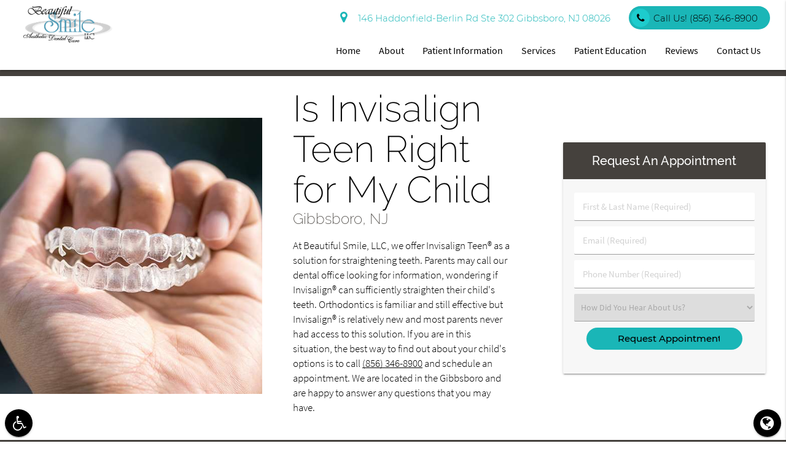

--- FILE ---
content_type: text/html; charset=utf-8
request_url: https://www.google.com/recaptcha/api2/anchor?ar=1&k=6LdQ64YrAAAAAE6ZX8ff29snEou-qeWcJpBe4isO&co=aHR0cHM6Ly9iZWF1dGlmdWxtb3V0aC5jb206NDQz&hl=en&v=PoyoqOPhxBO7pBk68S4YbpHZ&size=invisible&anchor-ms=20000&execute-ms=30000&cb=q6frjhv8tk7c
body_size: 48502
content:
<!DOCTYPE HTML><html dir="ltr" lang="en"><head><meta http-equiv="Content-Type" content="text/html; charset=UTF-8">
<meta http-equiv="X-UA-Compatible" content="IE=edge">
<title>reCAPTCHA</title>
<style type="text/css">
/* cyrillic-ext */
@font-face {
  font-family: 'Roboto';
  font-style: normal;
  font-weight: 400;
  font-stretch: 100%;
  src: url(//fonts.gstatic.com/s/roboto/v48/KFO7CnqEu92Fr1ME7kSn66aGLdTylUAMa3GUBHMdazTgWw.woff2) format('woff2');
  unicode-range: U+0460-052F, U+1C80-1C8A, U+20B4, U+2DE0-2DFF, U+A640-A69F, U+FE2E-FE2F;
}
/* cyrillic */
@font-face {
  font-family: 'Roboto';
  font-style: normal;
  font-weight: 400;
  font-stretch: 100%;
  src: url(//fonts.gstatic.com/s/roboto/v48/KFO7CnqEu92Fr1ME7kSn66aGLdTylUAMa3iUBHMdazTgWw.woff2) format('woff2');
  unicode-range: U+0301, U+0400-045F, U+0490-0491, U+04B0-04B1, U+2116;
}
/* greek-ext */
@font-face {
  font-family: 'Roboto';
  font-style: normal;
  font-weight: 400;
  font-stretch: 100%;
  src: url(//fonts.gstatic.com/s/roboto/v48/KFO7CnqEu92Fr1ME7kSn66aGLdTylUAMa3CUBHMdazTgWw.woff2) format('woff2');
  unicode-range: U+1F00-1FFF;
}
/* greek */
@font-face {
  font-family: 'Roboto';
  font-style: normal;
  font-weight: 400;
  font-stretch: 100%;
  src: url(//fonts.gstatic.com/s/roboto/v48/KFO7CnqEu92Fr1ME7kSn66aGLdTylUAMa3-UBHMdazTgWw.woff2) format('woff2');
  unicode-range: U+0370-0377, U+037A-037F, U+0384-038A, U+038C, U+038E-03A1, U+03A3-03FF;
}
/* math */
@font-face {
  font-family: 'Roboto';
  font-style: normal;
  font-weight: 400;
  font-stretch: 100%;
  src: url(//fonts.gstatic.com/s/roboto/v48/KFO7CnqEu92Fr1ME7kSn66aGLdTylUAMawCUBHMdazTgWw.woff2) format('woff2');
  unicode-range: U+0302-0303, U+0305, U+0307-0308, U+0310, U+0312, U+0315, U+031A, U+0326-0327, U+032C, U+032F-0330, U+0332-0333, U+0338, U+033A, U+0346, U+034D, U+0391-03A1, U+03A3-03A9, U+03B1-03C9, U+03D1, U+03D5-03D6, U+03F0-03F1, U+03F4-03F5, U+2016-2017, U+2034-2038, U+203C, U+2040, U+2043, U+2047, U+2050, U+2057, U+205F, U+2070-2071, U+2074-208E, U+2090-209C, U+20D0-20DC, U+20E1, U+20E5-20EF, U+2100-2112, U+2114-2115, U+2117-2121, U+2123-214F, U+2190, U+2192, U+2194-21AE, U+21B0-21E5, U+21F1-21F2, U+21F4-2211, U+2213-2214, U+2216-22FF, U+2308-230B, U+2310, U+2319, U+231C-2321, U+2336-237A, U+237C, U+2395, U+239B-23B7, U+23D0, U+23DC-23E1, U+2474-2475, U+25AF, U+25B3, U+25B7, U+25BD, U+25C1, U+25CA, U+25CC, U+25FB, U+266D-266F, U+27C0-27FF, U+2900-2AFF, U+2B0E-2B11, U+2B30-2B4C, U+2BFE, U+3030, U+FF5B, U+FF5D, U+1D400-1D7FF, U+1EE00-1EEFF;
}
/* symbols */
@font-face {
  font-family: 'Roboto';
  font-style: normal;
  font-weight: 400;
  font-stretch: 100%;
  src: url(//fonts.gstatic.com/s/roboto/v48/KFO7CnqEu92Fr1ME7kSn66aGLdTylUAMaxKUBHMdazTgWw.woff2) format('woff2');
  unicode-range: U+0001-000C, U+000E-001F, U+007F-009F, U+20DD-20E0, U+20E2-20E4, U+2150-218F, U+2190, U+2192, U+2194-2199, U+21AF, U+21E6-21F0, U+21F3, U+2218-2219, U+2299, U+22C4-22C6, U+2300-243F, U+2440-244A, U+2460-24FF, U+25A0-27BF, U+2800-28FF, U+2921-2922, U+2981, U+29BF, U+29EB, U+2B00-2BFF, U+4DC0-4DFF, U+FFF9-FFFB, U+10140-1018E, U+10190-1019C, U+101A0, U+101D0-101FD, U+102E0-102FB, U+10E60-10E7E, U+1D2C0-1D2D3, U+1D2E0-1D37F, U+1F000-1F0FF, U+1F100-1F1AD, U+1F1E6-1F1FF, U+1F30D-1F30F, U+1F315, U+1F31C, U+1F31E, U+1F320-1F32C, U+1F336, U+1F378, U+1F37D, U+1F382, U+1F393-1F39F, U+1F3A7-1F3A8, U+1F3AC-1F3AF, U+1F3C2, U+1F3C4-1F3C6, U+1F3CA-1F3CE, U+1F3D4-1F3E0, U+1F3ED, U+1F3F1-1F3F3, U+1F3F5-1F3F7, U+1F408, U+1F415, U+1F41F, U+1F426, U+1F43F, U+1F441-1F442, U+1F444, U+1F446-1F449, U+1F44C-1F44E, U+1F453, U+1F46A, U+1F47D, U+1F4A3, U+1F4B0, U+1F4B3, U+1F4B9, U+1F4BB, U+1F4BF, U+1F4C8-1F4CB, U+1F4D6, U+1F4DA, U+1F4DF, U+1F4E3-1F4E6, U+1F4EA-1F4ED, U+1F4F7, U+1F4F9-1F4FB, U+1F4FD-1F4FE, U+1F503, U+1F507-1F50B, U+1F50D, U+1F512-1F513, U+1F53E-1F54A, U+1F54F-1F5FA, U+1F610, U+1F650-1F67F, U+1F687, U+1F68D, U+1F691, U+1F694, U+1F698, U+1F6AD, U+1F6B2, U+1F6B9-1F6BA, U+1F6BC, U+1F6C6-1F6CF, U+1F6D3-1F6D7, U+1F6E0-1F6EA, U+1F6F0-1F6F3, U+1F6F7-1F6FC, U+1F700-1F7FF, U+1F800-1F80B, U+1F810-1F847, U+1F850-1F859, U+1F860-1F887, U+1F890-1F8AD, U+1F8B0-1F8BB, U+1F8C0-1F8C1, U+1F900-1F90B, U+1F93B, U+1F946, U+1F984, U+1F996, U+1F9E9, U+1FA00-1FA6F, U+1FA70-1FA7C, U+1FA80-1FA89, U+1FA8F-1FAC6, U+1FACE-1FADC, U+1FADF-1FAE9, U+1FAF0-1FAF8, U+1FB00-1FBFF;
}
/* vietnamese */
@font-face {
  font-family: 'Roboto';
  font-style: normal;
  font-weight: 400;
  font-stretch: 100%;
  src: url(//fonts.gstatic.com/s/roboto/v48/KFO7CnqEu92Fr1ME7kSn66aGLdTylUAMa3OUBHMdazTgWw.woff2) format('woff2');
  unicode-range: U+0102-0103, U+0110-0111, U+0128-0129, U+0168-0169, U+01A0-01A1, U+01AF-01B0, U+0300-0301, U+0303-0304, U+0308-0309, U+0323, U+0329, U+1EA0-1EF9, U+20AB;
}
/* latin-ext */
@font-face {
  font-family: 'Roboto';
  font-style: normal;
  font-weight: 400;
  font-stretch: 100%;
  src: url(//fonts.gstatic.com/s/roboto/v48/KFO7CnqEu92Fr1ME7kSn66aGLdTylUAMa3KUBHMdazTgWw.woff2) format('woff2');
  unicode-range: U+0100-02BA, U+02BD-02C5, U+02C7-02CC, U+02CE-02D7, U+02DD-02FF, U+0304, U+0308, U+0329, U+1D00-1DBF, U+1E00-1E9F, U+1EF2-1EFF, U+2020, U+20A0-20AB, U+20AD-20C0, U+2113, U+2C60-2C7F, U+A720-A7FF;
}
/* latin */
@font-face {
  font-family: 'Roboto';
  font-style: normal;
  font-weight: 400;
  font-stretch: 100%;
  src: url(//fonts.gstatic.com/s/roboto/v48/KFO7CnqEu92Fr1ME7kSn66aGLdTylUAMa3yUBHMdazQ.woff2) format('woff2');
  unicode-range: U+0000-00FF, U+0131, U+0152-0153, U+02BB-02BC, U+02C6, U+02DA, U+02DC, U+0304, U+0308, U+0329, U+2000-206F, U+20AC, U+2122, U+2191, U+2193, U+2212, U+2215, U+FEFF, U+FFFD;
}
/* cyrillic-ext */
@font-face {
  font-family: 'Roboto';
  font-style: normal;
  font-weight: 500;
  font-stretch: 100%;
  src: url(//fonts.gstatic.com/s/roboto/v48/KFO7CnqEu92Fr1ME7kSn66aGLdTylUAMa3GUBHMdazTgWw.woff2) format('woff2');
  unicode-range: U+0460-052F, U+1C80-1C8A, U+20B4, U+2DE0-2DFF, U+A640-A69F, U+FE2E-FE2F;
}
/* cyrillic */
@font-face {
  font-family: 'Roboto';
  font-style: normal;
  font-weight: 500;
  font-stretch: 100%;
  src: url(//fonts.gstatic.com/s/roboto/v48/KFO7CnqEu92Fr1ME7kSn66aGLdTylUAMa3iUBHMdazTgWw.woff2) format('woff2');
  unicode-range: U+0301, U+0400-045F, U+0490-0491, U+04B0-04B1, U+2116;
}
/* greek-ext */
@font-face {
  font-family: 'Roboto';
  font-style: normal;
  font-weight: 500;
  font-stretch: 100%;
  src: url(//fonts.gstatic.com/s/roboto/v48/KFO7CnqEu92Fr1ME7kSn66aGLdTylUAMa3CUBHMdazTgWw.woff2) format('woff2');
  unicode-range: U+1F00-1FFF;
}
/* greek */
@font-face {
  font-family: 'Roboto';
  font-style: normal;
  font-weight: 500;
  font-stretch: 100%;
  src: url(//fonts.gstatic.com/s/roboto/v48/KFO7CnqEu92Fr1ME7kSn66aGLdTylUAMa3-UBHMdazTgWw.woff2) format('woff2');
  unicode-range: U+0370-0377, U+037A-037F, U+0384-038A, U+038C, U+038E-03A1, U+03A3-03FF;
}
/* math */
@font-face {
  font-family: 'Roboto';
  font-style: normal;
  font-weight: 500;
  font-stretch: 100%;
  src: url(//fonts.gstatic.com/s/roboto/v48/KFO7CnqEu92Fr1ME7kSn66aGLdTylUAMawCUBHMdazTgWw.woff2) format('woff2');
  unicode-range: U+0302-0303, U+0305, U+0307-0308, U+0310, U+0312, U+0315, U+031A, U+0326-0327, U+032C, U+032F-0330, U+0332-0333, U+0338, U+033A, U+0346, U+034D, U+0391-03A1, U+03A3-03A9, U+03B1-03C9, U+03D1, U+03D5-03D6, U+03F0-03F1, U+03F4-03F5, U+2016-2017, U+2034-2038, U+203C, U+2040, U+2043, U+2047, U+2050, U+2057, U+205F, U+2070-2071, U+2074-208E, U+2090-209C, U+20D0-20DC, U+20E1, U+20E5-20EF, U+2100-2112, U+2114-2115, U+2117-2121, U+2123-214F, U+2190, U+2192, U+2194-21AE, U+21B0-21E5, U+21F1-21F2, U+21F4-2211, U+2213-2214, U+2216-22FF, U+2308-230B, U+2310, U+2319, U+231C-2321, U+2336-237A, U+237C, U+2395, U+239B-23B7, U+23D0, U+23DC-23E1, U+2474-2475, U+25AF, U+25B3, U+25B7, U+25BD, U+25C1, U+25CA, U+25CC, U+25FB, U+266D-266F, U+27C0-27FF, U+2900-2AFF, U+2B0E-2B11, U+2B30-2B4C, U+2BFE, U+3030, U+FF5B, U+FF5D, U+1D400-1D7FF, U+1EE00-1EEFF;
}
/* symbols */
@font-face {
  font-family: 'Roboto';
  font-style: normal;
  font-weight: 500;
  font-stretch: 100%;
  src: url(//fonts.gstatic.com/s/roboto/v48/KFO7CnqEu92Fr1ME7kSn66aGLdTylUAMaxKUBHMdazTgWw.woff2) format('woff2');
  unicode-range: U+0001-000C, U+000E-001F, U+007F-009F, U+20DD-20E0, U+20E2-20E4, U+2150-218F, U+2190, U+2192, U+2194-2199, U+21AF, U+21E6-21F0, U+21F3, U+2218-2219, U+2299, U+22C4-22C6, U+2300-243F, U+2440-244A, U+2460-24FF, U+25A0-27BF, U+2800-28FF, U+2921-2922, U+2981, U+29BF, U+29EB, U+2B00-2BFF, U+4DC0-4DFF, U+FFF9-FFFB, U+10140-1018E, U+10190-1019C, U+101A0, U+101D0-101FD, U+102E0-102FB, U+10E60-10E7E, U+1D2C0-1D2D3, U+1D2E0-1D37F, U+1F000-1F0FF, U+1F100-1F1AD, U+1F1E6-1F1FF, U+1F30D-1F30F, U+1F315, U+1F31C, U+1F31E, U+1F320-1F32C, U+1F336, U+1F378, U+1F37D, U+1F382, U+1F393-1F39F, U+1F3A7-1F3A8, U+1F3AC-1F3AF, U+1F3C2, U+1F3C4-1F3C6, U+1F3CA-1F3CE, U+1F3D4-1F3E0, U+1F3ED, U+1F3F1-1F3F3, U+1F3F5-1F3F7, U+1F408, U+1F415, U+1F41F, U+1F426, U+1F43F, U+1F441-1F442, U+1F444, U+1F446-1F449, U+1F44C-1F44E, U+1F453, U+1F46A, U+1F47D, U+1F4A3, U+1F4B0, U+1F4B3, U+1F4B9, U+1F4BB, U+1F4BF, U+1F4C8-1F4CB, U+1F4D6, U+1F4DA, U+1F4DF, U+1F4E3-1F4E6, U+1F4EA-1F4ED, U+1F4F7, U+1F4F9-1F4FB, U+1F4FD-1F4FE, U+1F503, U+1F507-1F50B, U+1F50D, U+1F512-1F513, U+1F53E-1F54A, U+1F54F-1F5FA, U+1F610, U+1F650-1F67F, U+1F687, U+1F68D, U+1F691, U+1F694, U+1F698, U+1F6AD, U+1F6B2, U+1F6B9-1F6BA, U+1F6BC, U+1F6C6-1F6CF, U+1F6D3-1F6D7, U+1F6E0-1F6EA, U+1F6F0-1F6F3, U+1F6F7-1F6FC, U+1F700-1F7FF, U+1F800-1F80B, U+1F810-1F847, U+1F850-1F859, U+1F860-1F887, U+1F890-1F8AD, U+1F8B0-1F8BB, U+1F8C0-1F8C1, U+1F900-1F90B, U+1F93B, U+1F946, U+1F984, U+1F996, U+1F9E9, U+1FA00-1FA6F, U+1FA70-1FA7C, U+1FA80-1FA89, U+1FA8F-1FAC6, U+1FACE-1FADC, U+1FADF-1FAE9, U+1FAF0-1FAF8, U+1FB00-1FBFF;
}
/* vietnamese */
@font-face {
  font-family: 'Roboto';
  font-style: normal;
  font-weight: 500;
  font-stretch: 100%;
  src: url(//fonts.gstatic.com/s/roboto/v48/KFO7CnqEu92Fr1ME7kSn66aGLdTylUAMa3OUBHMdazTgWw.woff2) format('woff2');
  unicode-range: U+0102-0103, U+0110-0111, U+0128-0129, U+0168-0169, U+01A0-01A1, U+01AF-01B0, U+0300-0301, U+0303-0304, U+0308-0309, U+0323, U+0329, U+1EA0-1EF9, U+20AB;
}
/* latin-ext */
@font-face {
  font-family: 'Roboto';
  font-style: normal;
  font-weight: 500;
  font-stretch: 100%;
  src: url(//fonts.gstatic.com/s/roboto/v48/KFO7CnqEu92Fr1ME7kSn66aGLdTylUAMa3KUBHMdazTgWw.woff2) format('woff2');
  unicode-range: U+0100-02BA, U+02BD-02C5, U+02C7-02CC, U+02CE-02D7, U+02DD-02FF, U+0304, U+0308, U+0329, U+1D00-1DBF, U+1E00-1E9F, U+1EF2-1EFF, U+2020, U+20A0-20AB, U+20AD-20C0, U+2113, U+2C60-2C7F, U+A720-A7FF;
}
/* latin */
@font-face {
  font-family: 'Roboto';
  font-style: normal;
  font-weight: 500;
  font-stretch: 100%;
  src: url(//fonts.gstatic.com/s/roboto/v48/KFO7CnqEu92Fr1ME7kSn66aGLdTylUAMa3yUBHMdazQ.woff2) format('woff2');
  unicode-range: U+0000-00FF, U+0131, U+0152-0153, U+02BB-02BC, U+02C6, U+02DA, U+02DC, U+0304, U+0308, U+0329, U+2000-206F, U+20AC, U+2122, U+2191, U+2193, U+2212, U+2215, U+FEFF, U+FFFD;
}
/* cyrillic-ext */
@font-face {
  font-family: 'Roboto';
  font-style: normal;
  font-weight: 900;
  font-stretch: 100%;
  src: url(//fonts.gstatic.com/s/roboto/v48/KFO7CnqEu92Fr1ME7kSn66aGLdTylUAMa3GUBHMdazTgWw.woff2) format('woff2');
  unicode-range: U+0460-052F, U+1C80-1C8A, U+20B4, U+2DE0-2DFF, U+A640-A69F, U+FE2E-FE2F;
}
/* cyrillic */
@font-face {
  font-family: 'Roboto';
  font-style: normal;
  font-weight: 900;
  font-stretch: 100%;
  src: url(//fonts.gstatic.com/s/roboto/v48/KFO7CnqEu92Fr1ME7kSn66aGLdTylUAMa3iUBHMdazTgWw.woff2) format('woff2');
  unicode-range: U+0301, U+0400-045F, U+0490-0491, U+04B0-04B1, U+2116;
}
/* greek-ext */
@font-face {
  font-family: 'Roboto';
  font-style: normal;
  font-weight: 900;
  font-stretch: 100%;
  src: url(//fonts.gstatic.com/s/roboto/v48/KFO7CnqEu92Fr1ME7kSn66aGLdTylUAMa3CUBHMdazTgWw.woff2) format('woff2');
  unicode-range: U+1F00-1FFF;
}
/* greek */
@font-face {
  font-family: 'Roboto';
  font-style: normal;
  font-weight: 900;
  font-stretch: 100%;
  src: url(//fonts.gstatic.com/s/roboto/v48/KFO7CnqEu92Fr1ME7kSn66aGLdTylUAMa3-UBHMdazTgWw.woff2) format('woff2');
  unicode-range: U+0370-0377, U+037A-037F, U+0384-038A, U+038C, U+038E-03A1, U+03A3-03FF;
}
/* math */
@font-face {
  font-family: 'Roboto';
  font-style: normal;
  font-weight: 900;
  font-stretch: 100%;
  src: url(//fonts.gstatic.com/s/roboto/v48/KFO7CnqEu92Fr1ME7kSn66aGLdTylUAMawCUBHMdazTgWw.woff2) format('woff2');
  unicode-range: U+0302-0303, U+0305, U+0307-0308, U+0310, U+0312, U+0315, U+031A, U+0326-0327, U+032C, U+032F-0330, U+0332-0333, U+0338, U+033A, U+0346, U+034D, U+0391-03A1, U+03A3-03A9, U+03B1-03C9, U+03D1, U+03D5-03D6, U+03F0-03F1, U+03F4-03F5, U+2016-2017, U+2034-2038, U+203C, U+2040, U+2043, U+2047, U+2050, U+2057, U+205F, U+2070-2071, U+2074-208E, U+2090-209C, U+20D0-20DC, U+20E1, U+20E5-20EF, U+2100-2112, U+2114-2115, U+2117-2121, U+2123-214F, U+2190, U+2192, U+2194-21AE, U+21B0-21E5, U+21F1-21F2, U+21F4-2211, U+2213-2214, U+2216-22FF, U+2308-230B, U+2310, U+2319, U+231C-2321, U+2336-237A, U+237C, U+2395, U+239B-23B7, U+23D0, U+23DC-23E1, U+2474-2475, U+25AF, U+25B3, U+25B7, U+25BD, U+25C1, U+25CA, U+25CC, U+25FB, U+266D-266F, U+27C0-27FF, U+2900-2AFF, U+2B0E-2B11, U+2B30-2B4C, U+2BFE, U+3030, U+FF5B, U+FF5D, U+1D400-1D7FF, U+1EE00-1EEFF;
}
/* symbols */
@font-face {
  font-family: 'Roboto';
  font-style: normal;
  font-weight: 900;
  font-stretch: 100%;
  src: url(//fonts.gstatic.com/s/roboto/v48/KFO7CnqEu92Fr1ME7kSn66aGLdTylUAMaxKUBHMdazTgWw.woff2) format('woff2');
  unicode-range: U+0001-000C, U+000E-001F, U+007F-009F, U+20DD-20E0, U+20E2-20E4, U+2150-218F, U+2190, U+2192, U+2194-2199, U+21AF, U+21E6-21F0, U+21F3, U+2218-2219, U+2299, U+22C4-22C6, U+2300-243F, U+2440-244A, U+2460-24FF, U+25A0-27BF, U+2800-28FF, U+2921-2922, U+2981, U+29BF, U+29EB, U+2B00-2BFF, U+4DC0-4DFF, U+FFF9-FFFB, U+10140-1018E, U+10190-1019C, U+101A0, U+101D0-101FD, U+102E0-102FB, U+10E60-10E7E, U+1D2C0-1D2D3, U+1D2E0-1D37F, U+1F000-1F0FF, U+1F100-1F1AD, U+1F1E6-1F1FF, U+1F30D-1F30F, U+1F315, U+1F31C, U+1F31E, U+1F320-1F32C, U+1F336, U+1F378, U+1F37D, U+1F382, U+1F393-1F39F, U+1F3A7-1F3A8, U+1F3AC-1F3AF, U+1F3C2, U+1F3C4-1F3C6, U+1F3CA-1F3CE, U+1F3D4-1F3E0, U+1F3ED, U+1F3F1-1F3F3, U+1F3F5-1F3F7, U+1F408, U+1F415, U+1F41F, U+1F426, U+1F43F, U+1F441-1F442, U+1F444, U+1F446-1F449, U+1F44C-1F44E, U+1F453, U+1F46A, U+1F47D, U+1F4A3, U+1F4B0, U+1F4B3, U+1F4B9, U+1F4BB, U+1F4BF, U+1F4C8-1F4CB, U+1F4D6, U+1F4DA, U+1F4DF, U+1F4E3-1F4E6, U+1F4EA-1F4ED, U+1F4F7, U+1F4F9-1F4FB, U+1F4FD-1F4FE, U+1F503, U+1F507-1F50B, U+1F50D, U+1F512-1F513, U+1F53E-1F54A, U+1F54F-1F5FA, U+1F610, U+1F650-1F67F, U+1F687, U+1F68D, U+1F691, U+1F694, U+1F698, U+1F6AD, U+1F6B2, U+1F6B9-1F6BA, U+1F6BC, U+1F6C6-1F6CF, U+1F6D3-1F6D7, U+1F6E0-1F6EA, U+1F6F0-1F6F3, U+1F6F7-1F6FC, U+1F700-1F7FF, U+1F800-1F80B, U+1F810-1F847, U+1F850-1F859, U+1F860-1F887, U+1F890-1F8AD, U+1F8B0-1F8BB, U+1F8C0-1F8C1, U+1F900-1F90B, U+1F93B, U+1F946, U+1F984, U+1F996, U+1F9E9, U+1FA00-1FA6F, U+1FA70-1FA7C, U+1FA80-1FA89, U+1FA8F-1FAC6, U+1FACE-1FADC, U+1FADF-1FAE9, U+1FAF0-1FAF8, U+1FB00-1FBFF;
}
/* vietnamese */
@font-face {
  font-family: 'Roboto';
  font-style: normal;
  font-weight: 900;
  font-stretch: 100%;
  src: url(//fonts.gstatic.com/s/roboto/v48/KFO7CnqEu92Fr1ME7kSn66aGLdTylUAMa3OUBHMdazTgWw.woff2) format('woff2');
  unicode-range: U+0102-0103, U+0110-0111, U+0128-0129, U+0168-0169, U+01A0-01A1, U+01AF-01B0, U+0300-0301, U+0303-0304, U+0308-0309, U+0323, U+0329, U+1EA0-1EF9, U+20AB;
}
/* latin-ext */
@font-face {
  font-family: 'Roboto';
  font-style: normal;
  font-weight: 900;
  font-stretch: 100%;
  src: url(//fonts.gstatic.com/s/roboto/v48/KFO7CnqEu92Fr1ME7kSn66aGLdTylUAMa3KUBHMdazTgWw.woff2) format('woff2');
  unicode-range: U+0100-02BA, U+02BD-02C5, U+02C7-02CC, U+02CE-02D7, U+02DD-02FF, U+0304, U+0308, U+0329, U+1D00-1DBF, U+1E00-1E9F, U+1EF2-1EFF, U+2020, U+20A0-20AB, U+20AD-20C0, U+2113, U+2C60-2C7F, U+A720-A7FF;
}
/* latin */
@font-face {
  font-family: 'Roboto';
  font-style: normal;
  font-weight: 900;
  font-stretch: 100%;
  src: url(//fonts.gstatic.com/s/roboto/v48/KFO7CnqEu92Fr1ME7kSn66aGLdTylUAMa3yUBHMdazQ.woff2) format('woff2');
  unicode-range: U+0000-00FF, U+0131, U+0152-0153, U+02BB-02BC, U+02C6, U+02DA, U+02DC, U+0304, U+0308, U+0329, U+2000-206F, U+20AC, U+2122, U+2191, U+2193, U+2212, U+2215, U+FEFF, U+FFFD;
}

</style>
<link rel="stylesheet" type="text/css" href="https://www.gstatic.com/recaptcha/releases/PoyoqOPhxBO7pBk68S4YbpHZ/styles__ltr.css">
<script nonce="V5pk2CVf7F59vMqfJQJCYQ" type="text/javascript">window['__recaptcha_api'] = 'https://www.google.com/recaptcha/api2/';</script>
<script type="text/javascript" src="https://www.gstatic.com/recaptcha/releases/PoyoqOPhxBO7pBk68S4YbpHZ/recaptcha__en.js" nonce="V5pk2CVf7F59vMqfJQJCYQ">
      
    </script></head>
<body><div id="rc-anchor-alert" class="rc-anchor-alert"></div>
<input type="hidden" id="recaptcha-token" value="[base64]">
<script type="text/javascript" nonce="V5pk2CVf7F59vMqfJQJCYQ">
      recaptcha.anchor.Main.init("[\x22ainput\x22,[\x22bgdata\x22,\x22\x22,\[base64]/[base64]/[base64]/[base64]/cjw8ejpyPj4+eil9Y2F0Y2gobCl7dGhyb3cgbDt9fSxIPWZ1bmN0aW9uKHcsdCx6KXtpZih3PT0xOTR8fHc9PTIwOCl0LnZbd10/dC52W3ddLmNvbmNhdCh6KTp0LnZbd109b2Yoeix0KTtlbHNle2lmKHQuYkImJnchPTMxNylyZXR1cm47dz09NjZ8fHc9PTEyMnx8dz09NDcwfHx3PT00NHx8dz09NDE2fHx3PT0zOTd8fHc9PTQyMXx8dz09Njh8fHc9PTcwfHx3PT0xODQ/[base64]/[base64]/[base64]/bmV3IGRbVl0oSlswXSk6cD09Mj9uZXcgZFtWXShKWzBdLEpbMV0pOnA9PTM/bmV3IGRbVl0oSlswXSxKWzFdLEpbMl0pOnA9PTQ/[base64]/[base64]/[base64]/[base64]\x22,\[base64]\\u003d\x22,\x22w7orw6EhesKUw406GkrDsCMYwpYbw7rCicOyJRs5QsOVHy/Dj2zCnTt0FTsqwrRnworCugbDvCDDtEptwofCjFnDg2Jjwr8VwpPCnznDjMK0w4s5FEY/G8KCw5/CmcOiw7bDhsO6wrXCpm8pTsO6w6pxw7fDscK6JUtiwq3DuGQ9a8KJw6zCp8OIHcOVwrA9IcODEsKnWVNDw4QlKMOsw5TDjDPCusOAeBATYB8Lw6/CkzV9wrLDvy5WQ8K0wpZEVsOFw6bDoknDm8O5woHDqlxcKDbDp8KDH0HDhVZjOTfDosOSwpPDj8OIwofCuD3CkMKwNhHCs8K7wooaw43Dgn5nw78QAcKrWcKtwqzDrsKqUl1rw7nDmRYcfSxibcKXw4RTY8OgwofCmVrDpxVsecO/CAfCscOKwoTDtsK/woTDnVtUXjwyTRZ5BsK2w75JXHDDn8KkHcKJUgDCkx7CjwDCl8Oww4/CtDfDu8Knwr3CsMOuNcOJI8OkDHXCt242V8Kmw4DDssKswoHDiMK5w79twq1Jw7TDlcKxf8Kuwo/Ck0TCtMKYd1zDncOkwrI7Eh7CrMKbFsOrD8Kmw4fCv8KvWQXCv17ChsKrw4krwptTw4t0RlU7LCNywoTCnBPDtBtqfyRQw4QPVRAtIcOJJ3Nww5I0HhAWwrYhf8KfbsKKWTvDlm/DssKdw73DuXbCv8OzMygCA2nCmsK5w67DosKEecOXL8OYw4TCt0vDmsKKHEXClsKiH8O9wp/DpsONTCHCmjXDs1zDnMOCUcO8aMOPVcOIwok1G8OOwrHCncO/fCnCjCABwrnCjF8qwqZEw53DnsKOw7IlCMOCwoHDlXzDsH7DlMK/[base64]/w7vCv3RgwoHCjMKpA8O2wo8XwqZewoR8wq1KwpXDuEHClELDjE/DiBrCnRNbG8OFJcKjfl/DnibCjl0mOMKiwp3CqsKWw4ojXMOPPcOjwpDCmsKWdW7DmsOJwoYFwqVcwoHCvMOOVWDCosKKLMOGw6rCtMKdwpg6wr5tJXXDtcKUV33CqjLDtmsbYmJCI8Oww5fCgWdyHGnDjMKdCcOxEMOsHSI2F0ttODnCuFzDv8Kqw77CqMK5wo5Pw6XDsgrCoS/CkSbCj8KTw4fDjcOAwpAYwq8MHWZPcFx6w5vDhBvDpnDDkifClsKDEAtOZXBIwqsPwptkV8Kaw65fZ0LCv8KUw6HCl8K2MMO2aMKCw4HCu8KYwoTDuy3CnsOTw7/DvMKIKVA9wqvCrsOdwo/[base64]/Dq8KcwrDDvGbDg30HwoVtQ8OIw5low5fDtcKcEcKHw5TDoGEiwq8FB8Kxw6E/Q20Sw67DvMOdDMOew78jTjvDhMOjaMK7w7PCucOlw7J3B8OJwqvCncKldMK0AjvDn8OxwqXCimHDiRnCssO+w77Ci8OzSsKHwpXCn8ObKlvCtWfDuHbDqsOTwoFnwpvDq3c6w7Rvw6lwTsKqw4/CsQXDhsOWJcKGOGZ6P8KjGRfCssOeDzdLLMKYasKbw5JCwo3Cvy16EMO3wo82dA3DvsK4w7jDuMKXwqBZwqrDghkFYMK2w4sxYjzDusKCdsKKwrnDkMOOY8OJd8Kwwq9NfnM0wo/DpFEjYsOYwonCvgkbeMKdwpJmwqIRKAo8wol0BB0cwot7wqYSdCRBwrvDjsOQwrM4wohlKgXDkMOgFiDDssKyBsOcwrTDnzAifcKuwoFQwqksw6ZSwoAtJEfDuybDq8KeAMO+w647WsKIwpLCosO2wr4PwqAkcxI/[base64]/DgGEHw43DjsK1wrx5PcKcw6kyXgXDiCRbK3ZMwoDCh8KcclEZw77Dk8OjwrrCi8O2L8KLw43DosOmw7hVw5fCtsOGw6w1wobCmMOPw7PDsg1vw5fCni/DisK2Ck7CkSjDpRrCnSZwCsKyHWzDvwxOw4Jpw4BYwoDDqXwKwoFewqrDpMKKw4ZBw5/DhsK3Hi5JKcK1f8KcM8KmwqDCtXvCkgPCmSMzwrfCiULDhH4ITMKKw47CvsKlw7nCgcOow4TCrsOfYcKAwrHDrgjDrDfDtsOnaMK0EcKkJw4vw5rDjnTCqsO6CsO6YcKDAXYOYMKUbMOVVjHDkDxjSMKdw4/DkcOfwqLCi3Uxw4gTw4YZw55TwqPCgxjDtBMDwojDj17Dn8KtZEl6w5JUw50Tw7YXFcO+w68uD8Kaw7TChsK/fMO5dXVFwrPCksKLKUFQDnfDu8Oow7zCug7DszDCi8KyLzDDnMOtw7fCtw0AccKQwph+RXcKI8OAw4TDpk/DnXcuw5dNTMKnERpdwoPCocOZWUJjWlHDtsOPTHbCoATCvcK1VMOwcGMAwqBaAsKCwqXClC5BJcOkE8KyNm7DpMKlw4lHw7PDrVHDnMKowpAcXDARw6vDksKUw70yw5N1fMKKbhVUw53DssKqHxzDtnfCoV1RVcO9woV/[base64]/Cj8Kgwq09UcOCw5pkwpwdwrLDhcOOw6/ClsKhOsOSPRMvPMKOLyckVMKmwq/[base64]/[base64]/wpdTw5EVJ8KQw6jCs8ORV1Mbw7wxwrnChMO8PcOTw7PCvcKQwoZMwp/DiMOlw5zDicOZSxMwwo8rw4M9Bwpaw7MdecObOMOSw5l6wqkcwpvCiMKiwpkkJMKswrfCnsKFH3fCrsKDQi8Uw75eIELCs8KuCsO8wonDgsKqw7/CtSUow4XCncKwwqgUw73CojnCi8OmwrHCisKbwoE8MBfCnFZeWsOgesKwVsKAFMO2TsOTw7RfDi3DlsKkb8OEdnJtEcK7w6UIw6/[base64]/CjcK1wqoewrDDhz7Do3lBw5NiWwHDk8KbIMO5w5LDhDBkWStlTcK1ecKtJE/CssOHLsK2w4pBX8KEwpFOb8KAwoABXH/Do8O7w47CjMOgw7gAUAVEw5nDgVM1Tm/CuSMvwpp1wqbDkVV7wrINLilBw5wXwpXDhMKbw57DjTY2w44oCMKGw7QBHcKLwqbDuMOxYcKqwqc/[base64]/Dqx4QIWXCkMKmS3nDn3rDuSjDoikYw6ZhLxTChcOHGsKLw6rCtsO2w53Dkl54MsKNSSTCssKGw7XCn3LChy/CkcOaR8OlV8KPw5htwrjCqD9LNFJZw4tLwpwzIERYVwZkw5A2w6Vcw7XDuWUSGV7DnsKtw7t9w70zw4bCmsKcwpPDisKUScO7UQ0owqdVwrEBwqITw5kPwq3DpxTChG3CrsOaw65HNnF/wr3DjMKxccOgQEI5wqwFNAISbsOabwMbWsOVIcOHw4nDl8KJRW3ChcK8HjtMTkhtw7LCgAXDrlrDuHw6Z8K0BS/CuGhcaMKEOMOJJ8Oqw43DhsK3LnYnw4bCn8OVw5shDgx1cjHCiXhJwqLCgsKnf37CjkNtPDjDnwvDpMKtMQRiHXLDkh0vw6o+wpjDmcOwwpPDhVLDm8K0NsOEw7vCkyIBwr/DtnrDvgFmUlXDjzFvwqoTBcO2w602w5tYwqs9w7YTw5xsTcKPw4wJw4rDkhsgEwPDiMKQScOZMMKfw68ZP8KrTCHCukILwrfCiWnDqHV/wrUTw50XRj8ZDg7DrDXDhMOwPMOlWBXDh8K5w5IpIwlSw7HCkMKWQC7DrhJ6wqTDtcK+w4jChMKxH8OQZUVbGjsdwrhfwo9aw6xmw5XCsG/DpXHDli5ww43Do3I7w5hYQFR7w53ChTLCssK5MDdPC0zDkkvCmcKzLhDCtcOvw55VJSxcwpcxecO1N8Kvw5YLw64HSsK3SsKqwp8FwqrCqknCgcO8woMqUsKow5FyZEjCnVAYIcOweMOCBMO8WcKtOG/DsHvDs0jDjTnCswHDkcOtwrJjw6RRwq7CpcKHw73CrFN/w4sMKMKLwp7ChMK7w5bDmCIBW8OdaMK4w4dpAS/DoMKbwoAZFMOPWcKtKxbDkcKDwrM7JXBqHBHCqALCu8KZJFjCp0BUw6rDlyPDkTrClMKHNnfCu3vDqcO1FFIEwo96w4cVRcODJndtw6HDvVPChsKAO3/[base64]/CkUvDhRsFwr8kEMOPwr7DmsOAw6bCh8O0I3LDpgwXw6bDlcOPB8OlwrM5w67DmAfDrQHDmnvCrn9GdsOwRwLDiQFEw7jDr3g0w65sw6kwblvDv8O3F8K4XMKPSsOyU8KIa8O/ey9ce8KhVMOgfHhOw6nCj1fChmvCjjTCi0vDumBDw6U2FsOBVXMjw4DDpg5fCEbCsHswwrLDsknCksKtw6zCh3kQwo/CjxwMwo7Cm8O1w5/Dm8K4NTbClcKCDmEdwpsmw7JPwrTCkVLCqxzDh2V5QsKkw5EodMKNwqgOQFnDm8OsMQR4M8Kjw5PDqgjCkSgWKVR1w43ClsORUMOHw6RKwo5dwpQvw6phIMOmw53CqMOHAg7CscOqwo/ChsK8KlrCj8KUwr3ClETDimnDgcOBXwYLRcKMw4Fawo/CsUbDm8OvV8KJDx7DpC7DvcKmJ8OxC0gTwrkkcMOKwpswCsO+NRkvwpzCm8OAwrtGwqAlTn3DvH0bwqPCkMK5wpjCpcKwwolWQx/CtMKddHZQw47ClsK6GDEPHMONwrTCnQ7DlcO5B3EWwrbDocKCHcOTEEjChsOewrzDhcK/w6PCuHgiw54lbTZCwphACU9pBEfDr8K2PknCpBTCnVXDgsKYJG/Dh8O9AAjCvizCmCRGf8OowrPClX7Dom0+Gx/Dg2bDqsKnw6c5AmsDYsOQAMKGwo7Cu8ORKAzDhAPDvMOJKsODwrLDqcKxRkbDryXDjx96wo7Cq8OSIsKtTixmbWbCksKbIsO6CcKXEmvCgcONLsK/ZxnDsz/DhcOKMsKRw7F9wqLClcOzw5bCsQkUHi7Dljc3wrLCvMK/b8K+wozDshbCpMOfwrvDjMKlIV/Cj8OGfx4Ww78MLXzCk8OKw4fDq8OxO39Dw7o/wozDggJywocQKULCiwY6w7LCgV7CgSzDrcKZU2DDsMOlwrnClMK9wrcxWypUwrIDB8OQMMODIXnDp8K2wpfCgsK5DsOWwrZ6JsO6wqHDuMK8w6RiVsKoBMOJCTjCo8OiwpcbwqRfwq/DqlnCmcOiw6zCvgnDuMOxwqTDusKZJcOlUglXw4vCvk0teMKew4zDrMKlw5nDscK0fcKuwoLDusKgAcK4wpTDgcKcw6XDjlw8LXIGw4fCkTbClHAOw6keOy8Gw7cLcsO9woQhwpLDrcOGLsKjPV5rZznCj8ONIR11aMK1woASCsOTw5/DvWQkfcKIEsO/w57DqjTDjMOqw7hhKsKBw7TCpwk3wqLCtMOmwqUWAjxaUsOzdijCvGgiwqYKw4XCjADCjgvDicKcw6siw67DoHbCscK7w6fCtBjCmcKLc8O8w6Mhf1TDssKzRRY5w6F8w4/CmsKKw4zDtcOwWsKNwp5EaBzDr8OWbMKPesOaeMOzwqHCsw3CpMKiw6vChXlsK0cUw6FmcSXCtMO0N09jP1Vmw7YEw6vCjcOkcTjDhMO2T2/Cv8OawpDCp0fCr8KQLsKrdMKtwo9twqEzw43DliHCoTHCicKuw6N5fDRyIcKpwrrDhUDDscOoAy/DnWgrwr7ClMOJwpUCwpHCu8ORw6XDo0LDjXoWek3CqQEDIcKHD8Odw5AwecKJS8KpNxAgwrfCjMO1Zg3CrcOKwrs/fVrDlcOPw6hxwqoHD8OdXsK3SyHDkktUM8KZw5vDsxJhS8OOHcO/w44MQsO2wpwTGHEUwrYxEH/CpMOaw4NabyPDsEplfzrDpCoFKsOQwqPCtQl/w6fCnMKJwp4sKsKLwqbDj8OmFMO+w5vDhDnDnT4ZcsODwqkrwpttDsKow4wXZsOOwqDCnChWCC7CtCgOeVZQw6HCrVHCu8Kxw5zDlV9SMcKvYA7CqHzDkgrDqSnDrBHCjcKAwqrDngBTw5wILsOuwpzCjE/ChcOIVcOSw4LCoXweSUzDisOTwpTDnUoBAVHDt8KXVMK/w7IowpvDpcKyVVLCh3zCox7CpMKpwp/CoVxyc8O8MsOqI8KEwoBPwrnChhDDpMOuw5IkHsKcYMKCbcKxT8K8w7h/[base64]/CicO6w4bCq8OSSsKNSlXDn8Kaa1hOw73DnQTCgMKkFcKowqJFw5PCmsOIw6cRwp/Co0YsEcOxw7c6FFQfVmIQV3g5W8OLw5h+eBrCp2vCsgx6P0vClMKsw6V/F35gwrNaXENLcg1Dwrolw48uwrFZwovCv17Cl23CqRvDuCbDnGg/[base64]/DjMOFw7fDssKQdljClcK2wqE6w4DCncOSw5jDumPDqsKcwr7DhA3CrMOxw5fDmXzDmMKVSBXCtsK+wpHDrXHDgAvCqCM1wrcmNcOubcOFwpHCqiHCjMOnw5teY8KQwpzCu8OPEEwdw5nDtnfCi8O1w7t/wpxEN8KHcMO/[base64]/w55SwpMQb0/DjnhXHmpqw5LDo8OtHMKHG3fDmsKAwrpZw5rCh8OAEcKmwppAw5QvOWIuwoBzFHLCpWjCviHDtC/DrDPChBd8w7rCt2LDsMKAw4PCrD/CkMO3czZKwrx1w609wpLDh8Oudi1Iwr8kwr9EVsK8f8O5UcOHD3ZKZsKLK3HDu8OTRsKCXjRzwrLDhMOaw6vDs8O/HEgkw7IMLz3DjEHDr8OJI8KxwqrDvRfDnMOVw4NUw5Q7woFSwpFmw6/[base64]/[base64]/DqcOXwpjDrMO7X8OBaMKGwr/DpivDgsOGcFsBw6/[base64]/Cm8K8N8K/eDt8DcOpODzDgsO9woIxRmTDlGnDi2vCsMO5wobCryTCnSzCrsOOwpQiw6pvwpY+wq7CscKOwqjCpB5cw7FFU2jDicKxw550WmEPeWVmaUDDtMKRdgM9GSNWfcKCEsKWIcOtfEzCh8OLDiTDlMKkHsKbw4XDmhhODjo/wrknWsOgwqnCiTZHNcKlbTfDr8O5wqBHw5klKcKdIQLDpRTCphsow78Pw4XDosK0w6nCvGMDCgRxeMOuAMOlK8OHw4/DtwJiworCqMOwfTUSd8OcYcOCwr7DlcOiMBXDhcK1w5gYw7ASWgDDiMKIZyfCjlRIw4zCosKEcsK5wrzCtm07w7DDoMK2BMOnLMOmwrgLCGfCuzkvc2BgwrDCtAw/IMKawp3CmBjCk8OqwoYUTDDCsnHDmMOiwrRxUVJ2wpdjSWzDv0zCg8Ozcw0mwqbDmAwtU1cqTWIFGBrDiR4+woIfw68eNsKmw5QresOVZcO+woFfw6YBRSdew7/[base64]/Cl05pw5sHJMKqw6wzwpcVWsK6wqfCsyTCqgYMwqnCrMKzHADDl8ONw6kuAsKLHDnDr27DhMO6wp/DtjPCgcK2fFvDhzbDpTxwfMKkw4gnw4ljw5cbwoQswrYBb1A2BlBvX8KnwqbDssKzZAXCgGLDlsO+woQiw6LCj8K1C0LCuUAJIMO3HcOiWz7DiARwOMOxNTzCi2XDgU0Zwq5sU3zDjw87w707RX7DhlvDq8KTVCnDtk/DlELDrMOvF3otPms5wqplw4oXwr98OysZwrrCt8KRw6fChScNw6tjwojDnsOTwrcxw7vDjsKMdCAdw4VcSBp0wpHCpkx6bMOQwqLCjGhvVxLCigo1w47CkV1lw7rCh8OLXCprdxHDlxrCvTo/[base64]/[base64]/CscKWAMKZZcO3w4NFNQsBwq1bw5jCtUUgw4TDk8KhNsO0CsKGPMKlGkLCh0R0Wn7DgMO6wrFMOsOMw7TDqMOlb3PCnzXDicOYUMK4wo8RwrrDtcO2wqnDpcK8c8O3w5LCuUk5XsOCwoHChcOmC1/DlHk4HsOKBVFqw4nDisOUdnTDn1kqesOCwqVqQn5ieh7DlcKlw69YZcOVHGLDtwrDocKKwodpwpYywobDi0XDrGgZw6XCr8KVwop5FMKQecK3GzTChsK/OHI1wqBXZnZjVFLCq8KbwqwbUnlyKsKHwqfCpmjDksKRw4N/w6FGwqjDucKtAUYFSsOuKA3CkTHDm8OWw6dYKE/Cg8KcUFzDpcKuw6Qzw7B9wpxRKXLDrcOFAsKSWsKeUn5BwqzDoXN/IzvCu1d8BsKgF1Baw5/CtMKXPUvDiMKAFcKuw6vCkcKXHMOTwqgSwovDmMO5A8Kcw5XCnsK8TsK5ZXDCoCbClTowU8O5w53DssOjw5V8w7cyCcKyw7lJOwTDmi9mH8OWGsKDeUIOw4B5WMKxbMKHw5HDjsK9w50pNRjCnMOqw7/CmxfCvxvDj8OGLsOkworDpm/[base64]/w7hjw4hkdMK/wox6QQURSsK7KkdCPcOuwqpiw7HChC/Dp3bDnlHDg8K0wo/CglTDs8K6worDjHnDl8Ocw7XCqRoKw6QFw6NJw4k3XlRUGsKpw7YMwqDCjcOOwrHDtMKyTy3ClcK5SC4qU8KZUMOdXMKUw6VZVMKqwogNAzHDscKVw6jCtzZWw47DljPDig7CgW8ROEBGwoDCj13CqcKqXMOBwpQvAsKGEsOMwrrCgk0+eFAWX8KNwq0EwqM8wrUKwp/ChxXCu8OEw5YAw6jDmlhLw582WsOoHxrCu8Oow67CmhbDvsKgw77DpzB1wpw6wq0SwqBFw6wsBsOlLxbDk33CosOtAHHCqMKQwqPCrMOYOg10w5rDtBlqZSzDmV3Dj30Jwr4wwq/[base64]/CpAnDqWzClABbX2Afw5Vgw6HDilTDvmXDqMOFwpoPwrXCox4rMCRKwprCm1EjIAE3ORfCk8Ojw5M9wr4Rw5cJPsKnJ8K/w6YhwpsuT13CrcOzwqF7w7jDhzgNwpgLVsKaw7jDq8KVS8KzFmHDgcKGwo3Dqjh5DnMdwrp+MsOWMcOHfjHCmcKQw4vDtMO7W8OydV0NF2tgwo3DsQ0Cw5jDr3HCpFU7wq/CvcOUw4nDuB7Do8KmVWAmF8KLw6bDunl1wo7DvsO8wq/Co8KaGBPCgWdiBXVEMC7DiHDCsUPDolkkwoUow6XDhcOFYxo8w7fDgsKIw5wCfgrDocKfCMKxUMONMsOkwrRnEx49wo9GwrDDjn/DhcOaVMKkw5jCqcKKw7/DvVV1eUVow7pbI8KUw60OJiPDsEHCr8O3w7nDtcKSw7HCpMKTG1HDrsK6wpvCslLCrMOMAEXCi8OnwrDDlmPClBQtwowcw4nCs8OSa1J4BFfCu8Odwr3Cp8KSUsOHVsOmGsKAe8KdNcOCVhvCmA59OcKnwqjDicKIwobCsVQCd8KxwrXDjMODa3oIwqzDs8KdEF/DpHYpA3PCj3kWTsO8ICrDjilxWm3CusOGQTvCuHUPwpNxFMOFU8K7w5bDs8O8wpxyw7fCtwHCo8KjwrnCnFQLw7zClMKowpYBwrBVEcOyw4YaRcO3UH4Xwq/ClMKfwoZjw5duwrvCtsKbHMOpPsOUR8KhGMK9woRvFgDDm1zDpcOJwpQeW8OHV8KSIx3Dh8K1wp8zwp/[base64]/Dt8ODBj0Zw7XCvMKsGcKaITXDrMK6RjHCj8KXwp0nw65owqXDp8KjXH17CMK6Z3nClDZxH8K9KhfDqcKqw7JgQx3CpF/DpFbChgXDvA0uw5R5w67ConTCvy4db8OCUzw6w6/ChMOsNl/Com3DvMO3w5AIw7gKw4o1USrCrDTCk8Kmw5V+wp89dHUjw4UDO8O7EsOWYsOmwqVpw5vDgwxkw7PDksKzZC/Cu8K0w5B2wqbDlMKVN8OVeVnCvXrDhwXCgTjDqjTDgi14wpZPw57DiMO9w6h9wrIDHsKbOhd/[base64]/TXRAA8OqwonDq8OKSsOQwojDjxXDnwLCuHrChSYKcMKvw4d/[base64]/DoHrDn8KKLsKBw63DtgV2SWHDnU3DtEvCtsKUCcKww6PDhQjCuTfCo8O2bUUYU8OVOsKaZXs8Ez9QwqzDvERAw4/[base64]/PkAqScKRCSh0w5MRIkQJNgonbC0lHMKWScOoVsKNJCbCuQ/DnVBEwrcsSzMzwrfDm8KLw5bDs8Koe2rDlBBCwqhgw7ple8K/fFLDmlE0SMOWBMKGw7XDvsKeClZPeMO/KF5yw73CrV4XF2NQb2Bze1USL8KxMMKqwqYJP8OsVcOABsKDGMO5DcOtNMKncMO/w68Owr03dMOywoBhQwoSOHFhG8KxMi5vL2Nww4bDtcOrw4pAw6xEw488wqdjMi9dYmfDhsKzw6skZEbCjsO9V8KOw7DDnsO6YsKaRgXDvmzCmAcFwonCtsOXcCnCoMO4TsOAwoBsw4DDvDwLwqd1AFsmwpjDonzChcOPO8OYw6/DvcKWw4bCsRzDgcOCDMO+wqcXwqHDocKlw63CsMKuR8KjW2dTT8KaKizDoCvDscK6AMOfwr7DlsORIAAuwqHDosOKwqwLw4/ClBrDmcOfw4vDtMOWw7jCn8Ozw4waPCVLHgfDtUkGw5gtwo53IXB8A3jDssObw5bCuV/[base64]/Cs2lzMsOWb8K9FQduw7nCtH8RwpdoVcKWVsKtAHXDrBEKC8OIw7LCuW/Co8KWSMOMTFkPL0Quw4VdIinDuEUSwoDDqTzCnU91FiPDmQXCnsOJw58Qw6bDlcKkA8Okbg5hf8OHwoAkaEfDuMKVE8Odwo3DniUUKMOgw5wPYcKtw5UYcBlfwpxdw5nDimJrU8OWw7zDnMK/CsKYw7Ekwqh6wr1yw5BAK2cuwqfCsMOXcwjCnBEfVsOuN8OVG8KOw48lUzbDgsONwpzCkMKjw6HCtSHCuRjDhw/[base64]/CoBxIwqzDvjjCm8KGJArCuTbDssOWH8O/JC85w7sKw5NIGm3CkSZQwocQw7xbL10zWsK/K8OJTMKnMcO8w49Sw4nCtMK/UyHCvQFuw5VSN8KRwpPDqk5bCGfCozjDrnpCw4zCly4cZ8O7EBjCpDLCjzpiPATDv8KQwpFfU8KoesK8woQjwqEMwokVIF5aw7XDpMK+wq/[base64]/ayxzXkNgWS0zwpzDjkjDryjDgsO5wqR6w7ggw6rDpMOaw4xIQcOBw4XDh8OlHSjCokrDocKdwpIZwoIqw6IfJmXCqW56wrcAeUTCqsKoO8KpQUXCnj06GMOZw4EZTmAZFcO4w4nCnT46wrvDjsOWw7/DhsOlJSlgcsKqw7/CtMOzTgHCtsK9w6HCoBrDuMOpwpnCucOww69pNW3DocK2WMKlVh7Ch8KZw4XChhoEwqLDpH0IwoHCqx4QwoXCrcKqwrFvw4MbwrPDrMKMYsOnwrvDlnJnwpUew6h8wpjDrMKiw4wfw5FsDcOTHyPDukTDt8Omw78zw70Rw60kw7oRbhpxEcK2FMKnwqcbFm7DkS/Dv8OlQHM7IMKbN1JIw6MBw7vDv8Okw67Cj8KEUsKQaMO6W2zDi8KKNcKtw7jCh8OvWMOGwqvCkwXDv3nCvl3DoiQHeMKpAcOwJCXDocKde3wew73CpDDCvEwkwqHDqMKww6YuwrXCtsOSNcK2AMKYNcO2wpV2CzDCqVl/UDjCrsOUchc3BcK9wrkCwqkKT8Ojw5ETw71OwqNSW8O5I8KDw717Zithw5dIwpjCtsO1Q8O7QDXCj8Onw7lVw77DlcKlecOZw5bDmcOtwoQ8w5bDtsOnJBvCt3cXwpHDocO/VVRzfcO2DXPDscKjwpYhwrbDsMO5w40ewqrDtyxUw6NTw6cmwosIMRvCkzrDrFDCmkHDhMOoVELDq1dDYMOZdwfDkMKHw4ItKEJ4Y0FHYcO7w77Cs8OlFXbDszgnFXIFfX3CsztOXTU3dSEWd8KoG1zDu8OHJsK6wqnDvcKIfUEoayjCvsOVVMK8w5PDglDDvF/DlcOBwpHCuw9KGsKVwpvCtj/[base64]/ChjnCjSMTw5vDrmggwpnDp1drwoXCtVo6w5HCuBZYwqonw7JZwqEVwo4qw4kFIcOnwoLDmxDDosOKecKyPsKDwqbCk0pgSzZwfMKBw6rDncONHsKNw6RSwqARdiBYwozDgFgSwqjDjiRaw5PCiGNow6IvwrDDqiA/[base64]/[base64]/DpMOHRXnDhlpcGRJpbsO5wqzDt2RUw54owqoCw58gwrfCg8KiHBbDusKswr01wpvDq20Kw4BRAks/[base64]/DsVAgHcOOwrnDi8KLw5J6eMK8XXTCq8K+LSTCi8KLcMK5UmB/X3tNw5E6BUlZQsODTcKxw6PCqMORw5kNfMK0T8K5TSNfNsOQw53Dl0bDi3nCnyrCpmReRcKBZMOtwod5w7Inwq5yJR3Cn8K8VSbDh8K0WMKLw69ow7hBKcKAwoLCsMO9wqrDuiDDicKqw67Ct8Kxbk/[base64]/CgcKowoDCig5EDMOYw6c0MTPCscKcMTYTw60YKsORbwI/fMO6wo42QcO2w6/CnUjCq8KEw58hw4kofsO7w5YAL3goREJ6w7AYVTHDvkZZw4jDjsKBeXIPU8OuIsKOL1VNwozDug9ZWkwyLMKbwo3CrxgQwoYkw4k+FRfDgw3CscKxCMKMwqLCgsOxwqnDk8OqNj/[base64]/Cph/CoMKSMy7DgcK4Cxt0eUdSMcK1woTDg0XCi8OQwo3DlE/Dj8OPSg3Dm1NVwolcwq1OwrjClMOPwqQCSsOWT0jCkmzCrxrCg0PDolVuwpzDpMKqCnEIw4s5P8OrwqgUIMO/Y3okfcO4fcKGZMO4wpDCqlrChm5hB8KpMzLCjsKgwoTCvE5cwrs+GMOkYcKcw53DiQ0vw4nCvWAFw7bClsK5w7PDkMOmw6jDnkrDoBYEw6HCsQ/DoMK9EkdGw47Di8KkPHTCmcKfw4dcJxvDuj7CkMKQwq7CszcMwqjCkjLCqcOhw54mwrU1w4jDqDkuHMO4w7bDmkABFMOeTcKNIgjDmcOzQyHCrcODw5Y0wosoFgfDgMODwr4lDcOPwowmQ8OnUcO3dsOOCyZ6w7M0wpsAw73Dp3/DkTvDrcOawpnCgcKDN8OYw7PCuErDpMOgWMKEVHEZSBIKKcOCwprCqB5aw5rCln/DtzrCvw9xw73DjcK4w60qGCQ8w6jCvlzDj8KBDFIwwrpMasOCw78MwqAiw73DiGLDkBBfw5o/wrEIw4XDh8OowpLDiMKHw48gOcKRw4vCogXDgsOTdQzCvX7Cm8OJHBzCvcKiYF/CqMKuwowpJg80wpbDkEAbUsOvV8Ozw4PCnRvCjsKed8K1wpHDuCtGHRPCoyDCu8K2wqdGw7vCgcOiwqDCrDLDssKOwofCsRR0wovCgifDtcOZDQ8bJDLDscOSJS/[base64]/w4Bpw5bCunPCvEFjw5zDjyECJnPCr1tkwqvCoGbDiG7DrMKBHmgfw6jCmgLDkDvDsMKuwrPCosK8w7BVwrV3NwXDt01Nw7nChsKtJsKCwo3CmcKhwqUsN8OfWsKGwoZZw6IpDUQLHU3CjcKbw5/DkC/Ct0jDjkTDuGYqcmU6UFzCg8KlaR8Dw6/Ck8O7woh/P8K0wrcTT3fCuWkpw7/CpsOjw4bDrG8baz7CpFNBw6o+OcOew4LCli/Dv8KPw7YvwopPw7lTw7RdwpDDhsO1wqbCgsO4PMKIw7Fjw7HCthhRecOSEMKvw4PCt8KBwq3DsMOWbsKRwq/[base64]/[base64]/DrcKGw6gEKcOkw5RVw57DvcOywqkow5xcw5vCpMOMfyvDlwHCqsOaZhoNwrFkdXHDqsOvcMKXw6t7wohIw4fDlcOAw7d0wq7DuMOEw7HDlGVAYTPChsK8wr/DomBww7hUw6TCjFEqw6jCjETCuMOkw6h9worDnMOWwpE0esOsJcOzwqHDtsKTwpQ2ZiU7wotTw6HCqXnCjAAKHh8sai/Cl8Kra8Omw7pVCcKUZcK4VhpyV8OCKDMhwpROw7E+RcOqTsOcwp/DuEjClytZHMKSwp7CkhUZe8K5BMO4X1EBw5vDm8O2BUfDusKnw44bfjHDmcKQw7ZNX8KMaQ/Dp3R1wpRUwr/Do8OcGcOTwq/CvcK4woXCvS9Aw6TCg8OrDjLDj8KQw5JGM8OADhswMcKxZsOcw6rDjkAsE8OZaMOZw6PClCLCgcONd8OhCSvCrsKOJcKww50ZXAYYRsKcN8KHw4HCucK0wrt2d8KwVMOHw6ZOw6vDiMKSBH/[base64]/wpHDlGBSwplBKETCusKQw5gsIi89wrHCiMKnDVR1b8K0w7MmwpZbbgJHSsOqwqkbDW1uW2wvwrxDfsOdw6NQw4Mtw5PCpMK2w4N0OsOyf23DrMOGwqfCkcKIwp5nLcOwZsO9w6/CsD1gPMKkw7DDvsKDwroOwq7ChTkIUMKsZwspO8OJwoY/GcOkfsOwBEPDqlFpY8KuSyvDlMOUMCzCt8KHw6DDmsKNScOowozDiBvCt8OVw7XDigDDjE/[base64]/[base64]/ChsOkTS4VF1jCogHCs8KOwqR2YB5aw4DDmBIAZnfChV/[base64]/[base64]/[base64]/DtcOww50KERHCjybDuxdDw4QAV0fDjFbCscKVw6pkQnZ/w4rCr8KDwpnCtcKmMnwZw5gpwoVCUC8MOMKfeEPCrsObw5PCucOfwprDrsOdw6nCiyXClMKxHzTCiX8MJmQawqfDg8KDf8K2PMO0ckTCscKzw4A/[base64]/DjcKYw6bDs8KCPWlUMWZfwr3CjD40eMKlEMONKMKRwrFBwr7DqRhYw7IuwpN+w41dTU52w7QQFSs3OMKdeMOYHnpww4PDlMOowq3DsEs/L8OGZgXDs8OSMcOdA3HCgsOew5kZfsKTEMOzw7B1RcOoXcKLw7IIwoBNwpDDk8OGwpDDiD/DicKQwoguGcK5JsOfVsKSSkLDnMOUUSgUcwg0w6JmwqjDvsO/woQaw5jCsBkuw6/CtMOfwojDucKCwr/Cn8OyZsKpPMKNYz0WQ8OZOMK6D8K9w7shwqh6TCUwYsKaw5M1LcOow6PDn8KMw7UeYgjCt8OSK8O+wqLDtH7CgDcGw40HwrttwpcPAsO0eMKWwqUXUWfDplfCpC7CmMOqXTZgU24Ow5HDtF9KdcKAwpJwwrkZw5XDvmXDqMOuB8OdRsOPB8OdwpI/wqhbbkM2a1hDwrM9w5I6w6MURB/CksKoVMOBw7hZwovCm8KZw67CrW5kwp/CgcKhAMKHwojCr8KfAXDDkXDDnMKmwrPDksKOfMOZPQLCqcK/wqLDvwPCkcOtOE3CnMOOIlQdw44yw6jDgl/Dtm3Do8KXw5UBJGPDuHnDi8KPWMOBW8OPR8OwYg7DoyF0wqJ0PMOEOD4mZBZKw5fChMOHDkPDucOMw53Dg8Oif1EVYRTDk8KxTsOPV3wcXxsdwrzCvBIpw6zDvMOgWA46wp/DqMKPw7lGw4Elw4bCh0FKw4goPg9lw43Dk8KWwo3Cl0XDlU9Lb8KnCMOhwpHDpMOHw6U0W1F6fUU1ZsOeV8KgGsO+LljCp8KmZMKmKMK4woTDt0DChSQ9ZB4Ow4DDu8KUHUrCsMO/[base64]/[base64]/CtmXDpcOiUcOCwqwqw5zDgcOBw6kLwprCqsKUw6pyw64zwpbDnMOWw6/CpxzDqEnCoMOeXWfCt8KbIsKzwqfCgmbCksKNw5RtLMKHw5EKUMO3LsKKw5UQNcK/w77DsMO6cR7CjVzDsnIjwq0FdVRnKgHCqnrCkcO2QQsRw4pDwq13wqjDrcK6w5xZDcKsw60qwpgnwqnDojTDh3bDr8K+w6vCoHnCuMOowqjDvxXCksOleMK4EgrDhjLCpVnCt8O/CAAYwp3CrMOUwrVbcFMdwr3Dk1LDjsKldDTCo8OQw6HCtsKDwr7CrcKrwq41woTCo1nCngbCqUPDlcKCOxLDgMKBGcO+aMOQElJ3w77Di0bCmiMCw4zCkMOawpdRd8KIIDZ8EsOrwoY2wqHCuMKKF8OSeUlzwp/DhT7Dqw9mdz/DlsKcw4tqw69TwrbCmk7CtMOpeMO9wqAiPcOAAsKzw7bDoGwzZsOgTkzChCLDqzYyWMOHw4DDiUwgXsKPwqd1CMOSdBfCv8KzDcKGVsOCNw7CrsK9P8KyHi0eP3vDlMKcCsKwwqhaAUJ5w40keMKpw77Do8OzcsKpwrJELX/Dok/ChXcCKsKcA8O4w6fDiXTDkcKkEMOcBlbDucO3WUZQSGfCnwjCusOtwrbDrzjDkh9Dw5Z4Ih4nIgNzb8Kyw7LDiTPCihPDjMO0w5FrwqhVwpggT8KFY8O7w4c7AjkIPGzDohA1OMONwpB/[base64]/CqsOWw4TDscKCwrLDjFsVL0lyQ8KKNGZRwp1BYMOBwrtLKG95w6fCvQVLDTxzw5TDrsO5BcOgw4lgw596w7EVwr/[base64]/CsV9kwpIRwo90b3HDrsK/FsO6wr7CvcKdSMO5TMK1K05+EixlFTFUwr7CoXPCkEQOZg/[base64]/DhcODfgzDkA/[base64]/Cm8OEEMKRTcKkw7nDvF8yPsOpSAjCuBnDgUDDvB8zw60NXnbDhcKTw5PDkMKJEsORHsKQNsKbUMKxMVdiw6Ufcl0hwozCgMOOczrDqsO4LcOrwooNwo0hRMO3wr3Do8K/[base64]/DjmfDocK/wo7DtsKPwpfCoFxlacKoGjnDkcKQw6BSOTTCmlPCpl3Co8KkwrHDqsOow7Y5DE/ClBvCv197LsKYwrjDjBHDok7CiU9TTcOgw6UmBQwoF8Orwqoaw4LDs8OGw7Fzw6XDvCc1w73DvzTCgcO3wpYLSGnCmADDjFDCrhLDmsOYwp9owoPCjThVAMK9cS/DjQ9VOynCtCHDlcOnw6DDqMOLwqTCvxHDhX86Z8OKwrTDmcOeeMKSwqViwrDDpcOCwrdmwpYWw7FkKsOkwpFUdcOYwrYvw5toY8Kqw7R2w7LDr1VdwqPDvMOwLmzCrwo9LCbCv8KzU8O1w6zDrsO2wp81XFPDosKOwpjCpMK6IMOnJ0LCqC5pw49Swo/CkMKNwq7Dp8KRAMKxw6x7wq4lw5XCgsO4SRlkXl5Lwqp/[base64]/DoDxlw7AuDsKVwpE4PhsAwqMmDXHDim1ew4B/[base64]/DhnYID8ODET7CvWPCpmUgW1DCpcKQwqxKw71UUMO4UC3ChcO0w57DnMOsY3/Dp8OOwrNhwpB0DFJkH8K/SAJ+w7LCksO+SW0TRmFrGMKVV8OFOyjCrBEbcMOhGsO5KAY8w4TDpcOCTcOaw4QcUWLCoTpOeR/Cu8OewqTDsy/CgS3DvEPDpMORDgtQfsOTRT1BwrgcwpvCkcOfP8KBGsKdIi1+woTCoWsqLMKOwp7CtsKJNcKKw77DpsKKX38ge8OTQ8Oqw7TCjVLDn8K/emzCssOnQzzDh8OCajMzwplewoQhwp3CsWzDucOlw5poeMOWHMKJCMKXZMOVb8OHIsKZMcKywqc0wos/wpY4wqtYRMK7b1vCvMK+ci00bSIrRsOjTcK0E8KBwqxIXE7ChHTCuHPDvcO7w4dQQBPDrsKPwrvCocOAwoXCj8KOw7J/YsOAGhQAw4rCpcOWG1bCkmV2NsKjfHfDq8KawrlkC8K9wo5Bw5vDlsOZRxh3w6TClcKkfm5mw4vDrT7DjRPDn8O3NcO3JC4Tw4TDhivDryDDmyluw7FLbMOZwrHDuApAwrJiwqEoX8O9wqchB3rCvj/DiMOmwrFYLsONw5JDw7M5wppjw7BfwpI3w4bCs8KUCkHCnWd4w6sUwqzDoUXDlWR8w7tfwqd7w7Nxwr3DmDgFRcOyQ8K1w4nCv8O3w6dNwoLDu8O3wq/Dsnclwplxw6DDtxrDpyzDv2LDuSPCi8O0w43CgsOVWWUawrp+wq3CnlXDl8O5w6PDmkBBflTDrsODG0MDCcOffSosw5/DlgLCkMKFEm7CocO6dMOqw5PClcO4w7TDksK/[base64]/cMOZC8O+OMK5XMKPw5nCoFPCsknCt1JgNMORw6DCp8Kpw7nDvcKEfcKewq3Com4wDhrCkyXDrTFiL8K1wonDlgTDp3oyPcKvwo9xwrlvaibCtnctGQ\\u003d\\u003d\x22],null,[\x22conf\x22,null,\x226LdQ64YrAAAAAE6ZX8ff29snEou-qeWcJpBe4isO\x22,0,null,null,null,0,[21,125,63,73,95,87,41,43,42,83,102,105,109,121],[1017145,855],0,null,null,null,null,0,null,0,null,700,1,null,0,\[base64]/76lBhnEnQkZnOKMAhk\\u003d\x22,0,1,null,null,1,null,0,1,null,null,null,0],\x22https://beautifulmouth.com:443\x22,null,[3,1,1],null,null,null,1,3600,[\x22https://www.google.com/intl/en/policies/privacy/\x22,\x22https://www.google.com/intl/en/policies/terms/\x22],\x22IFS4ogFZ1EJkQ7yU2G3V9r7iHQXxMr9abScVpWBDBxY\\u003d\x22,1,0,null,1,1768665419897,0,0,[26,168],null,[35,17,234],\x22RC-a9DHzAb2PLdmIQ\x22,null,null,null,null,null,\x220dAFcWeA6n5hovBesMzpEgC52vb4peZtQieRRhd43EgiVPAMD-hxb531EASQZm6QzWVdF9yCdPNLQ7i90WsAUC-GSCqbKByg3Sjw\x22,1768748219906]");
    </script></body></html>

--- FILE ---
content_type: text/css
request_url: https://beautifulmouth.com/wp-content/themes/beautifulmouth-dg13571-child-theme/style.css?ver=7e3d2788ad2b77e160be418c3981ce99
body_size: -450
content:
/*
 Theme Name:   Beautiful Smile, LLC Theme
 Description:  A DoctorGenius Framework Child Theme
 Template:     doctorgenius-framework
 Version:      2.0.3
*/


--- FILE ---
content_type: text/css; charset=utf-8
request_url: https://beautifulmouth.com/wp-content/cache/minify/c7bc8.css
body_size: 3907
content:
.wpcf7 .screen-reader-response{position:absolute;overflow:hidden;clip:rect(1px, 1px, 1px, 1px);clip-path:inset(50%);height:1px;width:1px;margin:-1px;padding:0;border:0;word-wrap:normal !important}.wpcf7 form .wpcf7-response-output{margin:2em 0.5em 1em;padding:0.2em 1em;border:2px solid #00a0d2}.wpcf7 form.init .wpcf7-response-output, .wpcf7 form.resetting .wpcf7-response-output, .wpcf7 form.submitting .wpcf7-response-output{display:none}.wpcf7 form.sent .wpcf7-response-output{border-color:#46b450}.wpcf7 form.failed .wpcf7-response-output, .wpcf7 form.aborted .wpcf7-response-output{border-color:#dc3232}.wpcf7 form.spam .wpcf7-response-output{border-color:#f56e28}.wpcf7 form.invalid .wpcf7-response-output, .wpcf7 form.unaccepted .wpcf7-response-output, .wpcf7 form.payment-required .wpcf7-response-output{border-color:#ffb900}.wpcf7-form-control-wrap{position:relative}.wpcf7-not-valid-tip{color:#dc3232;font-size:1em;font-weight:normal;display:block}.use-floating-validation-tip .wpcf7-not-valid-tip{position:relative;top:-2ex;left:1em;z-index:100;border:1px solid #dc3232;background:#fff;padding: .2em .8em;width:24em}.wpcf7-list-item{display:inline-block;margin:0 0 0 1em}.wpcf7-list-item-label::before,.wpcf7-list-item-label::after{content:" "}.wpcf7-spinner{visibility:hidden;display:inline-block;background-color:#23282d;opacity:0.75;width:24px;height:24px;border:none;border-radius:100%;padding:0;margin:0 24px;position:relative}form.submitting .wpcf7-spinner{visibility:visible}.wpcf7-spinner::before{content:'';position:absolute;background-color:#fbfbfc;top:4px;left:4px;width:6px;height:6px;border:none;border-radius:100%;transform-origin:8px 8px;animation-name:spin;animation-duration:1000ms;animation-timing-function:linear;animation-iteration-count:infinite}@media (prefers-reduced-motion: reduce){.wpcf7-spinner::before{animation-name:blink;animation-duration:2000ms}}@keyframes spin{from{transform:rotate(0deg)}to{transform:rotate(360deg)}}@keyframes blink{from{opacity:0}50%{opacity:1}to{opacity:0}}.wpcf7 [inert]{opacity:0.5}.wpcf7 input[type="file"]{cursor:pointer}.wpcf7 input[type="file"]:disabled{cursor:default}.wpcf7 .wpcf7-submit:disabled{cursor:not-allowed}.wpcf7 input[type="url"], .wpcf7 input[type="email"], .wpcf7 input[type="tel"]{direction:ltr}.wpcf7-reflection>output{display:list-item;list-style:none}.wpcf7-reflection>output[hidden]{display:none}.bg-body,.bg-white{background:white;color:black}.bg-body-complement,.bg-mute{background:#f7f7f7;color:black}.bg-body .text-contrast, .bg-body-complement .text-contrast, .bg-body .divider-dotted, .bg-white .text-contrast, .bg-mute .text-contrast, .bg-white .divider-dotted{color:#45413d}.bg-body a.TLBC, .bg-white a.TLBC, .bg-body-complement a.TLBC, .bg-mute a.TLBC{background-image:linear-gradient(to right, black 100%, transparent 100%);color:inherit}.bg-body .text-contrast a.TLBC, .bg-white .text-contrast a.TLBC, .bg-body-complement .text-contrast a.TLBC, .bg-mute .text-contrast a.TLBC{background-image:linear-gradient(to right, #45413d 100%, transparent 100%);color:inherit}.bg-nav{background:white;color:black}.bg-nav-complement{background:#f7f7f7;color:black}.bg-nav .text-contrast, .bg-nav .divider-dotted{color:#fff}.bg-primary, .bg-primary .text-default{background:#45413d;color:#fff}.bg-primary-complement, .bg-primary-complement .text-default{background:#2a2825;color:#fff}.btn-primary,.btn-primary>a,.btn-primary>span>a{background:#45413d;color:#fff}.bg-primary .text-contrast, .bg-primary .divider-dotted{color:#fff}.bg-primary a.TLBC, .bg-primary-complement a.TLBC{background-image:linear-gradient(to right, #fff 100%, transparent 100%);color:inherit}.bg-primary .text-contrast a.TLBC, .bg-primary-complement .text-contrast a.TLBC{background-image:linear-gradient(to right, #fff 100%, transparent 100%);color:inherit}.bg-secondary{background:#dcdcdc;color:black;border-color:#dcdcdc}.bg-secondary-complement{background:#f6f6f6;color:black}.btn-secondary,.btn-secondary>a,.btn-secondary>span>a{background:#dcdcdc;color:black}.bg-secondary .text-contrast, .bg-secondary .divider-dotted{color:#000}.bg-secondary a.TLBC, .bg-secondary-complement a.TLBC{background-image:linear-gradient(to right, black 100%, transparent 100%);color:inherit}.bg-secondary .text-contrast a.TLBC, .bg-secondary-complement .text-contrast a.TLBC{background-image:linear-gradient(to right, #000 100%, transparent 100%);color:inherit}.bg-tertiary{background:#1ab6b7;color:#000}.bg-tertiary-complement{background:#1dcccd;color:#000}.btn-tertiary,.btn-tertiary>a,.btn-tertiary>span>a{background:#1ab6b7;color:#000}.bg-tertiary .text-contrast, .bg-tertiary .divider-dotted{color:#000}.bg-tertiary a.TLBC, .bg-tertiary-complement a.TLBC{background-image:linear-gradient(to right, #000 100%, transparent 100%);color:inherit}.bg-tertiary .text-contrast a.TLBC, .bg-tertiary-complement .text-contrast a.TLBC{background-image:linear-gradient(to right, #000 100%, transparent 100%);color:inherit}.btn-transparent{background:transparent;color:#1ab6b7}.btn-transparent.active,.btn-transparent.active:hover{background:#1ab6b7;color:#000}.bg-form .text-default{color:black}.bg-nav{background-image:none;background-clip:initial;background-color:white;background-origin:initial;background-position:center center;background-repeat:repeat;-webkit-background-size:cover;background-size:initial;background-attachment:initial}.wp-pg-tmplt-home .main-section, .wp-pg-tmplt-about section.horizontal-format + section.inner-block, .wp-pg-tmplt-archive-post .inner-block, .wp-pg-tmplt-contact section.bg-body, .wp-pg-tmplt-patient-info .inner-block-services.bg-body, .wp-pg-tmplt-empty .services-page .service-body, .wp-pst-single section.blog-post, .wp-pst-template-archive-locations .inner-block, .wp-pg-single-locations .single-location-wrapper, .wp-pg-tmplt-404 .inner-block, .wp-pg-tmplt-smile-gallery section.inner-block, .wp-pg-tmplt-special-offers section.inner-block, .wp-pg-tmplt-testimonials section.inner-block{background-image:none;background-clip:initial;background-color:white;background-origin:initial;background-position:center center;background-repeat:repeat;-webkit-background-size:cover;background-size:initial;background-attachment:initial}.sticky-footer{background-image:none;background-clip:initial;background-color:white;background-origin:initial;background-position:center center;background-repeat:repeat;-webkit-background-size:cover;background-size:initial;background-attachment:initial}.wp-pg-tmplt-patient-info .inner-block-services.bg-body .intro-col.bg-body, .wp-pg-tmplt-empty .services-page .breadcrumbs, .wp-pg-tmplt-404 .inner-block .row.bg-body, .wp-pg-tmplt-404 [class*=-main-area], .wp-pst-single .main-content-area{background:transparent}a:not(.text-contrast):not(.btn):not(.btn-tertiary):not(.btn-transparent):not(.btn-floating):not(.breadcrumb):not(.edit-link):not(.TLBC),input[type=submit].waves-button-input{color:inherit;background:transparent}.btn-floating, .btn-floating i{color:#fff}.btn-primary:hover{background:#2a2825}.btn-secondary:hover{background:#f6f6f6}.btn-tertiary:hover{background:#1dcccd}.btn-transparent:hover{background:#ccc}.dropdown-content:not(.dropdown-main-nav) li:hover, .dropdown-content:not(.dropdown-main-nav) ul.active li, .dropdown-content:not(.dropdown-main-nav) li.selected, .dropdown-content:not(.dropdown-main-nav) li:hover a{background-color:#1dcccd}figure.effect-sadie figcaption:before{background:-webkit-linear-gradient(top, rgba(26, 182, 183, 0) 0%, rgba(26, 182, 183, .8) 75%);background:linear-gradient(to bottom, rgba(26, 182, 183, 0) 0%, rgba(26, 182, 183, .8) 75%)}#SubFooter .fa:hover{color:#1ab6b7}.bg-nav{background-color:white}nav .main-nav .main-menu-item:hover, nav .multi-location-nav:hover:not(.active){background:#f7f7f7}nav ul.main-nav .dropdown-main-nav, nav ul.main-nav .dropdown-main-nav .sub-menu-item{background:#1ab6b7;color:#000}nav ul.main-nav > li > a:before, nav .dropdown-main-nav li a:before, nav ul.side-nav li>a:before{background-color:#1dcccd}nav.small .top-nav-wrapper{background:#f7f7f7}#menu-primary-navigation::-webkit-scrollbar-thumb{background:#ccc}#menu-primary-navigation::-webkit-scrollbar-thumb:hover{background:#bfbfbf}nav .button-collapse{color:#45413d}nav .button-collapse:hover{color:#dcdcdc}nav .side-nav li{border-color:#ccc}.bg-form{background-color:#f7f7f7}.input-field label{color:rgba(158, 158, 158, .9)}.input-field select, .location-selector select, .input-field input{color:rgba(125, 125, 125, .55)}input label.active{color:#fff}input:not([type]),input[type=text],input[type=password],input[type=email],input[type=url],input[type=time],input[type=date],input[type=datetime],input[type=datetime-local],input[type=tel],input[type=number],input[type=search],textarea.materialize-textarea{background-color:#fff}input:not([type]):focus:not([readonly])+label,input[type=text]:focus:not([readonly])+label,input[type=password]:focus:not([readonly])+label,input[type=email]:focus:not([readonly])+label,input[type=url]:focus:not([readonly])+label,input[type=time]:focus:not([readonly])+label,input[type=date]:focus:not([readonly])+label,input[type=datetime]:focus:not([readonly])+label,input[type=datetime-local]:focus:not([readonly])+label,input[type=tel]:focus:not([readonly])+label,input[type=number]:focus:not([readonly])+label,input[type=search]:focus:not([readonly])+label,textarea.materialize-textarea:focus:not([readonly])+label{color:#ccc}input:not([type]):focus:not([readonly]),input[type=text]:focus:not([readonly]),input[type=password]:focus:not([readonly]),input[type=email]:focus:not([readonly]),input[type=url]:focus:not([readonly]),input[type=time]:focus:not([readonly]),input[type=date]:focus:not([readonly]),input[type=datetime]:focus:not([readonly]),input[type=datetime-local]:focus:not([readonly]),input[type=tel]:focus:not([readonly]),input[type=number]:focus:not([readonly]),input[type=search]:focus:not([readonly]),textarea.materialize-textarea:focus:not([readonly]),select:focus:not([readonly]){border-bottom:1px solid #1ab6b7;box-shadow:0 1px 0 0 #1ab6b7}.sticky-footer{-webkit-box-shadow:0 -2px 18px -4px rgba(76, 76, 76, 0.37);-moz-box-shadow:0 -2px 18px -4px rgba(76, 76, 76, 0.37);box-shadow:0 -2px 18px -4px rgba(76, 76, 76, 0.37)}.contact .box-wrap-first, .contact .box-wrap, .contact .box-wrap-last,.contact{border-color:#2a2825}.divider{background:transparent}.divider-solid{color:inherit}.reviews-callout .speech-bubble:after{border-top-color:#2a2825}.index-testimonial .speech-bubble:after{border-top-color:#dcdcdc}#home-slider.slider .indicator-item{background:#45413d}#home-slider.slider .indicator-item.active{background:#1ab6b7}.profile-wrap,.border-left{border-color:#ccc !important}.profile-container .image-wrapper.border-thin-primary .image-border{border:3px solid #45413d}.profile-container .image-wrapper.border-thin-secondary .image-border{border:3px solid #dcdcdc}.profile-container .image-wrapper.border-thin-tertiary .image-border{border:3px solid #1ab6b7}.profile-container .image-wrapper.border-box-shadow-primary .image-border{box-shadow:5px 5px 5px rgba(69, 65, 61, .75)}.location-info-panel a.btn-location{border-color:inherit;color:inherit}.location-info-panel a.btn-location:hover{background-color:#f6f6f6;box-shadow:none}.testimonials-wrap:before{border-color:#f7f7f7 transparent}#testimonials-page-slider.slick-slider li.slick-active button:before{color:#1ab6b7}.multi-category .location-image{background:#ccc}.inner-block-services .service-wrapper img{border-color:#1ab6b7}.wp-pg-tmplt-page .inner-intro.bg-white h1 span, .wp-pg-tmplt-empty .inner-intro.bg-white h1 span, .wp-pg-tmplt-page .inner-intro.bg-white h1 a span, .wp-pg-tmplt-empty .inner-intro.bg-white h1 a span{color:#1ab6b7}.wp-pg-tmplt-page .inner-intro.bg-mute h1 span, .wp-pg-tmplt-empty .inner-intro.bg-mute h1 span{color:#1ab6b7}.wp-pg-tmplt-page .inner-intro.bg-tertiary h1 span, .wp-pg-tmplt-empty .inner-intro.bg-tertiary h1 span{color:#000}.wp-pg-tmplt-page .inner-intro.bg-secondary h1 span, .wp-pg-tmplt-empty .inner-intro.bg-secondary h1 span{color:#000}.wp-pg-tmplt-page .inner-intro.bg-primary h1 span, .wp-pg-tmplt-empty .inner-intro.bg-primary h1 span{color:#fff}.wp-pg-tmplt-page .inner-intro.bg-body h1 span, .wp-pg-tmplt-empty .inner-intro.bg-body h1 span{color:#45413d}.breadcrumb{color:inherit;opacity:0.65}.breadcrumb:last-child{color:#1ab6b7}.breadcrumb:hover{color:#1ab6b7}.breadcrumb:hover:before,.breadcrumb:before{color:black}@media only screen and (max-width: 992px){nav.large .nav-wrapper .top-nav-wrapper{background:#ccc}nav.large .nav-wrapper li.phone{color:#fff}nav.large a.multi-phone i{border-right-color:white}}@media only screen and (min-width: 769px) and (max-width: 992px){.border-left{border-left-color:#ccc}.profile-wrap{border-right-color:#ccc}}@media only screen and (max-width: 768px){.team .profile-image img{border-color:#ccc}}@media only screen and (max-width: 601px){.profile-wrap{border-top-color:#ccc}}.bg-primary-body-text{color:#fff !important}.bg-secondary-body-text{color:black !important}.bg-tertiary-body-text{color:#000 !important}.bg-white-body-text{color:black !important}.bg-mute-body-text{color:black !important}.text-default{color:inherit}.text-primary{color:#45413d !important}.text-secondary{color:#dcdcdc !important}.text-tertiary{color:#1ab6b7 !important}.text-white{color:#fff !important}.text-black{color:#000 !important}.text-mute{color:#ccc !important}.edit-link{background:transparent;color:inherit}.edit-link a{color:inherit}@font-face{font-family:'Source Sans Pro';font-style:normal;font-weight:200;font-display:swap;src:url(/wp-content/themes/doctorgenius-framework/fonts/source-sans-pro/source-sans-pro-v11-latin-200.eot);src:local('Source Sans Pro ExtraLight'),local('SourceSansPro-ExtraLight'),url(/wp-content/themes/doctorgenius-framework/fonts/source-sans-pro/source-sans-pro-v11-latin-200.eot?#iefix) format('embedded-opentype'),url(/wp-content/themes/doctorgenius-framework/fonts/source-sans-pro/source-sans-pro-v11-latin-200.woff2) format('woff2'),url(/wp-content/themes/doctorgenius-framework/fonts/source-sans-pro/source-sans-pro-v11-latin-200.woff) format('woff'),url(/wp-content/themes/doctorgenius-framework/fonts/source-sans-pro/source-sans-pro-v11-latin-200.ttf) format('truetype'),url(/wp-content/themes/doctorgenius-framework/fonts/source-sans-pro/source-sans-pro-v11-latin-200.svg#SourceSansPro) format('svg')}@font-face{font-family:'Source Sans Pro';font-style:italic;font-weight:200;font-display:swap;src:url(/wp-content/themes/doctorgenius-framework/fonts/source-sans-pro/source-sans-pro-v11-latin-200italic.eot);src:local('Source Sans Pro ExtraLight Italic'),local('SourceSansPro-ExtraLightItalic'),url(/wp-content/themes/doctorgenius-framework/fonts/source-sans-pro/source-sans-pro-v11-latin-200italic.eot?#iefix) format('embedded-opentype'),url(/wp-content/themes/doctorgenius-framework/fonts/source-sans-pro/source-sans-pro-v11-latin-200italic.woff2) format('woff2'),url(/wp-content/themes/doctorgenius-framework/fonts/source-sans-pro/source-sans-pro-v11-latin-200italic.woff) format('woff'),url(/wp-content/themes/doctorgenius-framework/fonts/source-sans-pro/source-sans-pro-v11-latin-200italic.ttf) format('truetype'),url(/wp-content/themes/doctorgenius-framework/fonts/source-sans-pro/source-sans-pro-v11-latin-200italic.svg#SourceSansPro) format('svg')}@font-face{font-family:'Source Sans Pro';font-style:normal;font-weight:300;font-display:swap;src:url(/wp-content/themes/doctorgenius-framework/fonts/source-sans-pro/source-sans-pro-v11-latin-300.eot);src:local('Source Sans Pro Light'),local('SourceSansPro-Light'),url(/wp-content/themes/doctorgenius-framework/fonts/source-sans-pro/source-sans-pro-v11-latin-300.eot?#iefix) format('embedded-opentype'),url(/wp-content/themes/doctorgenius-framework/fonts/source-sans-pro/source-sans-pro-v11-latin-300.woff2) format('woff2'),url(/wp-content/themes/doctorgenius-framework/fonts/source-sans-pro/source-sans-pro-v11-latin-300.woff) format('woff'),url(/wp-content/themes/doctorgenius-framework/fonts/source-sans-pro/source-sans-pro-v11-latin-300.ttf) format('truetype'),url(/wp-content/themes/doctorgenius-framework/fonts/source-sans-pro/source-sans-pro-v11-latin-300.svg#SourceSansPro) format('svg')}@font-face{font-family:'Source Sans Pro';font-style:italic;font-weight:300;font-display:swap;src:url(/wp-content/themes/doctorgenius-framework/fonts/source-sans-pro/source-sans-pro-v11-latin-300italic.eot);src:local('Source Sans Pro Light Italic'),local('SourceSansPro-LightItalic'),url(/wp-content/themes/doctorgenius-framework/fonts/source-sans-pro/source-sans-pro-v11-latin-300italic.eot?#iefix) format('embedded-opentype'),url(/wp-content/themes/doctorgenius-framework/fonts/source-sans-pro/source-sans-pro-v11-latin-300italic.woff2) format('woff2'),url(/wp-content/themes/doctorgenius-framework/fonts/source-sans-pro/source-sans-pro-v11-latin-300italic.woff) format('woff'),url(/wp-content/themes/doctorgenius-framework/fonts/source-sans-pro/source-sans-pro-v11-latin-300italic.ttf) format('truetype'),url(/wp-content/themes/doctorgenius-framework/fonts/source-sans-pro/source-sans-pro-v11-latin-300italic.svg#SourceSansPro) format('svg')}@font-face{font-family:'Source Sans Pro';font-style:normal;font-weight:400;font-display:swap;src:url(/wp-content/themes/doctorgenius-framework/fonts/source-sans-pro/source-sans-pro-v11-latin-regular.eot);src:local('Source Sans Pro Regular'),local('SourceSansPro-Regular'),url(/wp-content/themes/doctorgenius-framework/fonts/source-sans-pro/source-sans-pro-v11-latin-regular.eot?#iefix) format('embedded-opentype'),url(/wp-content/themes/doctorgenius-framework/fonts/source-sans-pro/source-sans-pro-v11-latin-regular.woff2) format('woff2'),url(/wp-content/themes/doctorgenius-framework/fonts/source-sans-pro/source-sans-pro-v11-latin-regular.woff) format('woff'),url(/wp-content/themes/doctorgenius-framework/fonts/source-sans-pro/source-sans-pro-v11-latin-regular.ttf) format('truetype'),url(/wp-content/themes/doctorgenius-framework/fonts/source-sans-pro/source-sans-pro-v11-latin-regular.svg#SourceSansPro) format('svg')}@font-face{font-family:'Source Sans Pro';font-style:italic;font-weight:400;font-display:swap;src:url(/wp-content/themes/doctorgenius-framework/fonts/source-sans-pro/source-sans-pro-v11-latin-italic.eot);src:local('Source Sans Pro Italic'),local('SourceSansPro-Italic'),url(/wp-content/themes/doctorgenius-framework/fonts/source-sans-pro/source-sans-pro-v11-latin-italic.eot?#iefix) format('embedded-opentype'),url(/wp-content/themes/doctorgenius-framework/fonts/source-sans-pro/source-sans-pro-v11-latin-italic.woff2) format('woff2'),url(/wp-content/themes/doctorgenius-framework/fonts/source-sans-pro/source-sans-pro-v11-latin-italic.woff) format('woff'),url(/wp-content/themes/doctorgenius-framework/fonts/source-sans-pro/source-sans-pro-v11-latin-italic.ttf) format('truetype'),url(/wp-content/themes/doctorgenius-framework/fonts/source-sans-pro/source-sans-pro-v11-latin-italic.svg#SourceSansPro) format('svg')}@font-face{font-family:'Source Sans Pro';font-style:normal;font-weight:600;font-display:swap;src:url(/wp-content/themes/doctorgenius-framework/fonts/source-sans-pro/source-sans-pro-v11-latin-600.eot);src:local('Source Sans Pro SemiBold'),local('SourceSansPro-SemiBold'),url(/wp-content/themes/doctorgenius-framework/fonts/source-sans-pro/source-sans-pro-v11-latin-600.eot?#iefix) format('embedded-opentype'),url(/wp-content/themes/doctorgenius-framework/fonts/source-sans-pro/source-sans-pro-v11-latin-600.woff2) format('woff2'),url(/wp-content/themes/doctorgenius-framework/fonts/source-sans-pro/source-sans-pro-v11-latin-600.woff) format('woff'),url(/wp-content/themes/doctorgenius-framework/fonts/source-sans-pro/source-sans-pro-v11-latin-600.ttf) format('truetype'),url(/wp-content/themes/doctorgenius-framework/fonts/source-sans-pro/source-sans-pro-v11-latin-600.svg#SourceSansPro) format('svg')}@font-face{font-family:'Source Sans Pro';font-style:italic;font-weight:600;font-display:swap;src:url(/wp-content/themes/doctorgenius-framework/fonts/source-sans-pro/source-sans-pro-v11-latin-600italic.eot);src:local('Source Sans Pro SemiBold Italic'),local('SourceSansPro-SemiBoldItalic'),url(/wp-content/themes/doctorgenius-framework/fonts/source-sans-pro/source-sans-pro-v11-latin-600italic.eot?#iefix) format('embedded-opentype'),url(/wp-content/themes/doctorgenius-framework/fonts/source-sans-pro/source-sans-pro-v11-latin-600italic.woff2) format('woff2'),url(/wp-content/themes/doctorgenius-framework/fonts/source-sans-pro/source-sans-pro-v11-latin-600italic.woff) format('woff'),url(/wp-content/themes/doctorgenius-framework/fonts/source-sans-pro/source-sans-pro-v11-latin-600italic.ttf) format('truetype'),url(/wp-content/themes/doctorgenius-framework/fonts/source-sans-pro/source-sans-pro-v11-latin-600italic.svg#SourceSansPro) format('svg')}@font-face{font-family:'Source Sans Pro';font-style:normal;font-weight:700;font-display:swap;src:url(/wp-content/themes/doctorgenius-framework/fonts/source-sans-pro/source-sans-pro-v11-latin-700.eot);src:local('Source Sans Pro Bold'),local('SourceSansPro-Bold'),url(/wp-content/themes/doctorgenius-framework/fonts/source-sans-pro/source-sans-pro-v11-latin-700.eot?#iefix) format('embedded-opentype'),url(/wp-content/themes/doctorgenius-framework/fonts/source-sans-pro/source-sans-pro-v11-latin-700.woff2) format('woff2'),url(/wp-content/themes/doctorgenius-framework/fonts/source-sans-pro/source-sans-pro-v11-latin-700.woff) format('woff'),url(/wp-content/themes/doctorgenius-framework/fonts/source-sans-pro/source-sans-pro-v11-latin-700.ttf) format('truetype'),url(/wp-content/themes/doctorgenius-framework/fonts/source-sans-pro/source-sans-pro-v11-latin-700.svg#SourceSansPro) format('svg')}@font-face{font-family:'Source Sans Pro';font-style:italic;font-weight:700;font-display:swap;src:url(/wp-content/themes/doctorgenius-framework/fonts/source-sans-pro/source-sans-pro-v11-latin-700italic.eot);src:local('Source Sans Pro Bold Italic'),local('SourceSansPro-BoldItalic'),url(/wp-content/themes/doctorgenius-framework/fonts/source-sans-pro/source-sans-pro-v11-latin-700italic.eot?#iefix) format('embedded-opentype'),url(/wp-content/themes/doctorgenius-framework/fonts/source-sans-pro/source-sans-pro-v11-latin-700italic.woff2) format('woff2'),url(/wp-content/themes/doctorgenius-framework/fonts/source-sans-pro/source-sans-pro-v11-latin-700italic.woff) format('woff'),url(/wp-content/themes/doctorgenius-framework/fonts/source-sans-pro/source-sans-pro-v11-latin-700italic.ttf) format('truetype'),url(/wp-content/themes/doctorgenius-framework/fonts/source-sans-pro/source-sans-pro-v11-latin-700italic.svg#SourceSansPro) format('svg')}@font-face{font-family:Raleway;font-style:normal;font-weight:200;font-display:swap;src:url(/wp-content/themes/doctorgenius-framework/fonts/raleway/raleway-v12-latin-200.eot);src:local('Raleway ExtraLight'),local('Raleway-ExtraLight'),url(/wp-content/themes/doctorgenius-framework/fonts/raleway/raleway-v12-latin-200.eot?#iefix) format('embedded-opentype'),url(/wp-content/themes/doctorgenius-framework/fonts/raleway/raleway-v12-latin-200.woff2) format('woff2'),url(/wp-content/themes/doctorgenius-framework/fonts/raleway/raleway-v12-latin-200.woff) format('woff'),url(/wp-content/themes/doctorgenius-framework/fonts/raleway/raleway-v12-latin-200.ttf) format('truetype'),url(/wp-content/themes/doctorgenius-framework/fonts/raleway/raleway-v12-latin-200.svg#Raleway) format('svg')}@font-face{font-family:Raleway;font-style:italic;font-weight:200;font-display:swap;src:url(/wp-content/themes/doctorgenius-framework/fonts/raleway/raleway-v12-latin-200italic.eot);src:local('Raleway ExtraLight Italic'),local('Raleway-ExtraLightItalic'),url(/wp-content/themes/doctorgenius-framework/fonts/raleway/raleway-v12-latin-200italic.eot?#iefix) format('embedded-opentype'),url(/wp-content/themes/doctorgenius-framework/fonts/raleway/raleway-v12-latin-200italic.woff2) format('woff2'),url(/wp-content/themes/doctorgenius-framework/fonts/raleway/raleway-v12-latin-200italic.woff) format('woff'),url(/wp-content/themes/doctorgenius-framework/fonts/raleway/raleway-v12-latin-200italic.ttf) format('truetype'),url(/wp-content/themes/doctorgenius-framework/fonts/raleway/raleway-v12-latin-200italic.svg#Raleway) format('svg')}@font-face{font-family:Raleway;font-style:normal;font-weight:300;font-display:swap;src:url(/wp-content/themes/doctorgenius-framework/fonts/raleway/raleway-v12-latin-300.eot);src:local('Raleway Light'),local('Raleway-Light'),url(/wp-content/themes/doctorgenius-framework/fonts/raleway/raleway-v12-latin-300.eot?#iefix) format('embedded-opentype'),url(/wp-content/themes/doctorgenius-framework/fonts/raleway/raleway-v12-latin-300.woff2) format('woff2'),url(/wp-content/themes/doctorgenius-framework/fonts/raleway/raleway-v12-latin-300.woff) format('woff'),url(/wp-content/themes/doctorgenius-framework/fonts/raleway/raleway-v12-latin-300.ttf) format('truetype'),url(/wp-content/themes/doctorgenius-framework/fonts/raleway/raleway-v12-latin-300.svg#Raleway) format('svg')}@font-face{font-family:Raleway;font-style:italic;font-weight:300;font-display:swap;src:url(/wp-content/themes/doctorgenius-framework/fonts/raleway/raleway-v12-latin-300italic.eot);src:local('Raleway Light Italic'),local('Raleway-LightItalic'),url(/wp-content/themes/doctorgenius-framework/fonts/raleway/raleway-v12-latin-300italic.eot?#iefix) format('embedded-opentype'),url(/wp-content/themes/doctorgenius-framework/fonts/raleway/raleway-v12-latin-300italic.woff2) format('woff2'),url(/wp-content/themes/doctorgenius-framework/fonts/raleway/raleway-v12-latin-300italic.woff) format('woff'),url(/wp-content/themes/doctorgenius-framework/fonts/raleway/raleway-v12-latin-300italic.ttf) format('truetype'),url(/wp-content/themes/doctorgenius-framework/fonts/raleway/raleway-v12-latin-300italic.svg#Raleway) format('svg')}@font-face{font-family:Raleway;font-style:normal;font-weight:400;font-display:swap;src:url(/wp-content/themes/doctorgenius-framework/fonts/raleway/raleway-v12-latin-regular.eot);src:local('Raleway'),local('Raleway-Regular'),url(/wp-content/themes/doctorgenius-framework/fonts/raleway/raleway-v12-latin-regular.eot?#iefix) format('embedded-opentype'),url(/wp-content/themes/doctorgenius-framework/fonts/raleway/raleway-v12-latin-regular.woff2) format('woff2'),url(/wp-content/themes/doctorgenius-framework/fonts/raleway/raleway-v12-latin-regular.woff) format('woff'),url(/wp-content/themes/doctorgenius-framework/fonts/raleway/raleway-v12-latin-regular.ttf) format('truetype'),url(/wp-content/themes/doctorgenius-framework/fonts/raleway/raleway-v12-latin-regular.svg#Raleway) format('svg')}@font-face{font-family:Raleway;font-style:italic;font-weight:400;font-display:swap;src:url(/wp-content/themes/doctorgenius-framework/fonts/raleway/raleway-v12-latin-italic.eot);src:local('Raleway Italic'),local('Raleway-Italic'),url(/wp-content/themes/doctorgenius-framework/fonts/raleway/raleway-v12-latin-italic.eot?#iefix) format('embedded-opentype'),url(/wp-content/themes/doctorgenius-framework/fonts/raleway/raleway-v12-latin-italic.woff2) format('woff2'),url(/wp-content/themes/doctorgenius-framework/fonts/raleway/raleway-v12-latin-italic.woff) format('woff'),url(/wp-content/themes/doctorgenius-framework/fonts/raleway/raleway-v12-latin-italic.ttf) format('truetype'),url(/wp-content/themes/doctorgenius-framework/fonts/raleway/raleway-v12-latin-italic.svg#Raleway) format('svg')}@font-face{font-family:Raleway;font-style:normal;font-weight:500;font-display:swap;src:url(/wp-content/themes/doctorgenius-framework/fonts/raleway/raleway-v12-latin-500.eot);src:local('Raleway Medium'),local('Raleway-Medium'),url(/wp-content/themes/doctorgenius-framework/fonts/raleway/raleway-v12-latin-500.eot?#iefix) format('embedded-opentype'),url(/wp-content/themes/doctorgenius-framework/fonts/raleway/raleway-v12-latin-500.woff2) format('woff2'),url(/wp-content/themes/doctorgenius-framework/fonts/raleway/raleway-v12-latin-500.woff) format('woff'),url(/wp-content/themes/doctorgenius-framework/fonts/raleway/raleway-v12-latin-500.ttf) format('truetype'),url(/wp-content/themes/doctorgenius-framework/fonts/raleway/raleway-v12-latin-500.svg#Raleway) format('svg')}@font-face{font-family:Raleway;font-style:italic;font-weight:500;font-display:swap;src:url(/wp-content/themes/doctorgenius-framework/fonts/raleway/raleway-v12-latin-500italic.eot);src:local('Raleway Medium Italic'),local('Raleway-MediumItalic'),url(/wp-content/themes/doctorgenius-framework/fonts/raleway/raleway-v12-latin-500italic.eot?#iefix) format('embedded-opentype'),url(/wp-content/themes/doctorgenius-framework/fonts/raleway/raleway-v12-latin-500italic.woff2) format('woff2'),url(/wp-content/themes/doctorgenius-framework/fonts/raleway/raleway-v12-latin-500italic.woff) format('woff'),url(/wp-content/themes/doctorgenius-framework/fonts/raleway/raleway-v12-latin-500italic.ttf) format('truetype'),url(/wp-content/themes/doctorgenius-framework/fonts/raleway/raleway-v12-latin-500italic.svg#Raleway) format('svg')}@font-face{font-family:Raleway;font-style:normal;font-weight:600;font-display:swap;src:url(/wp-content/themes/doctorgenius-framework/fonts/raleway/raleway-v12-latin-600.eot);src:local('Raleway SemiBold'),local('Raleway-SemiBold'),url(/wp-content/themes/doctorgenius-framework/fonts/raleway/raleway-v12-latin-600.eot?#iefix) format('embedded-opentype'),url(/wp-content/themes/doctorgenius-framework/fonts/raleway/raleway-v12-latin-600.woff2) format('woff2'),url(/wp-content/themes/doctorgenius-framework/fonts/raleway/raleway-v12-latin-600.woff) format('woff'),url(/wp-content/themes/doctorgenius-framework/fonts/raleway/raleway-v12-latin-600.ttf) format('truetype'),url(/wp-content/themes/doctorgenius-framework/fonts/raleway/raleway-v12-latin-600.svg#Raleway) format('svg')}@font-face{font-family:Raleway;font-style:italic;font-weight:600;font-display:swap;src:url(/wp-content/themes/doctorgenius-framework/fonts/raleway/raleway-v12-latin-600italic.eot);src:local('Raleway SemiBold Italic'),local('Raleway-SemiBoldItalic'),url(/wp-content/themes/doctorgenius-framework/fonts/raleway/raleway-v12-latin-600italic.eot?#iefix) format('embedded-opentype'),url(/wp-content/themes/doctorgenius-framework/fonts/raleway/raleway-v12-latin-600italic.woff2) format('woff2'),url(/wp-content/themes/doctorgenius-framework/fonts/raleway/raleway-v12-latin-600italic.woff) format('woff'),url(/wp-content/themes/doctorgenius-framework/fonts/raleway/raleway-v12-latin-600italic.ttf) format('truetype'),url(/wp-content/themes/doctorgenius-framework/fonts/raleway/raleway-v12-latin-600italic.svg#Raleway) format('svg')}@font-face{font-family:Raleway;font-style:normal;font-weight:700;font-display:swap;src:url(/wp-content/themes/doctorgenius-framework/fonts/raleway/raleway-v12-latin-700.eot);src:local('Raleway Bold'),local('Raleway-Bold'),url(/wp-content/themes/doctorgenius-framework/fonts/raleway/raleway-v12-latin-700.eot?#iefix) format('embedded-opentype'),url(/wp-content/themes/doctorgenius-framework/fonts/raleway/raleway-v12-latin-700.woff2) format('woff2'),url(/wp-content/themes/doctorgenius-framework/fonts/raleway/raleway-v12-latin-700.woff) format('woff'),url(/wp-content/themes/doctorgenius-framework/fonts/raleway/raleway-v12-latin-700.ttf) format('truetype'),url(/wp-content/themes/doctorgenius-framework/fonts/raleway/raleway-v12-latin-700.svg#Raleway) format('svg')}@font-face{font-family:Raleway;font-style:italic;font-weight:700;font-display:swap;src:url(/wp-content/themes/doctorgenius-framework/fonts/raleway/raleway-v12-latin-700italic.eot);src:local('Raleway Bold Italic'),local('Raleway-BoldItalic'),url(/wp-content/themes/doctorgenius-framework/fonts/raleway/raleway-v12-latin-700italic.eot?#iefix) format('embedded-opentype'),url(/wp-content/themes/doctorgenius-framework/fonts/raleway/raleway-v12-latin-700italic.woff2) format('woff2'),url(/wp-content/themes/doctorgenius-framework/fonts/raleway/raleway-v12-latin-700italic.woff) format('woff'),url(/wp-content/themes/doctorgenius-framework/fonts/raleway/raleway-v12-latin-700italic.ttf) format('truetype'),url(/wp-content/themes/doctorgenius-framework/fonts/raleway/raleway-v12-latin-700italic.svg#Raleway) format('svg')}@font-face{font-family:Montserrat;font-style:normal;font-weight:200;font-display:swap;src:url(/wp-content/themes/doctorgenius-framework/fonts/montserrat/montserrat-v12-latin-200.eot);src:local('Montserrat ExtraLight'),local('Montserrat-ExtraLight'),url(/wp-content/themes/doctorgenius-framework/fonts/montserrat/montserrat-v12-latin-200.eot?#iefix) format('embedded-opentype'),url(/wp-content/themes/doctorgenius-framework/fonts/montserrat/montserrat-v12-latin-200.woff2) format('woff2'),url(/wp-content/themes/doctorgenius-framework/fonts/montserrat/montserrat-v12-latin-200.woff) format('woff'),url(/wp-content/themes/doctorgenius-framework/fonts/montserrat/montserrat-v12-latin-200.ttf) format('truetype'),url(/wp-content/themes/doctorgenius-framework/fonts/montserrat/montserrat-v12-latin-200.svg#Montserrat) format('svg')}@font-face{font-family:Montserrat;font-style:italic;font-weight:200;font-display:swap;src:url(/wp-content/themes/doctorgenius-framework/fonts/montserrat/montserrat-v12-latin-200italic.eot);src:local('Montserrat ExtraLight Italic'),local('Montserrat-ExtraLightItalic'),url(/wp-content/themes/doctorgenius-framework/fonts/montserrat/montserrat-v12-latin-200italic.eot?#iefix) format('embedded-opentype'),url(/wp-content/themes/doctorgenius-framework/fonts/montserrat/montserrat-v12-latin-200italic.woff2) format('woff2'),url(/wp-content/themes/doctorgenius-framework/fonts/montserrat/montserrat-v12-latin-200italic.woff) format('woff'),url(/wp-content/themes/doctorgenius-framework/fonts/montserrat/montserrat-v12-latin-200italic.ttf) format('truetype'),url(/wp-content/themes/doctorgenius-framework/fonts/montserrat/montserrat-v12-latin-200italic.svg#Montserrat) format('svg')}@font-face{font-family:Montserrat;font-style:normal;font-weight:300;font-display:swap;src:url(/wp-content/themes/doctorgenius-framework/fonts/montserrat/montserrat-v12-latin-300.eot);src:local('Montserrat Light'),local('Montserrat-Light'),url(/wp-content/themes/doctorgenius-framework/fonts/montserrat/montserrat-v12-latin-300.eot?#iefix) format('embedded-opentype'),url(/wp-content/themes/doctorgenius-framework/fonts/montserrat/montserrat-v12-latin-300.woff2) format('woff2'),url(/wp-content/themes/doctorgenius-framework/fonts/montserrat/montserrat-v12-latin-300.woff) format('woff'),url(/wp-content/themes/doctorgenius-framework/fonts/montserrat/montserrat-v12-latin-300.ttf) format('truetype'),url(/wp-content/themes/doctorgenius-framework/fonts/montserrat/montserrat-v12-latin-300.svg#Montserrat) format('svg')}@font-face{font-family:Montserrat;font-style:italic;font-weight:300;font-display:swap;src:url(/wp-content/themes/doctorgenius-framework/fonts/montserrat/montserrat-v12-latin-300italic.eot);src:local('Montserrat Light Italic'),local('Montserrat-LightItalic'),url(/wp-content/themes/doctorgenius-framework/fonts/montserrat/montserrat-v12-latin-300italic.eot?#iefix) format('embedded-opentype'),url(/wp-content/themes/doctorgenius-framework/fonts/montserrat/montserrat-v12-latin-300italic.woff2) format('woff2'),url(/wp-content/themes/doctorgenius-framework/fonts/montserrat/montserrat-v12-latin-300italic.woff) format('woff'),url(/wp-content/themes/doctorgenius-framework/fonts/montserrat/montserrat-v12-latin-300italic.ttf) format('truetype'),url(/wp-content/themes/doctorgenius-framework/fonts/montserrat/montserrat-v12-latin-300italic.svg#Montserrat) format('svg')}@font-face{font-family:Montserrat;font-style:normal;font-weight:400;font-display:swap;src:url(/wp-content/themes/doctorgenius-framework/fonts/montserrat/montserrat-v12-latin-regular.eot);src:local('Montserrat Regular'),local('Montserrat-Regular'),url(/wp-content/themes/doctorgenius-framework/fonts/montserrat/montserrat-v12-latin-regular.eot?#iefix) format('embedded-opentype'),url(/wp-content/themes/doctorgenius-framework/fonts/montserrat/montserrat-v12-latin-regular.woff2) format('woff2'),url(/wp-content/themes/doctorgenius-framework/fonts/montserrat/montserrat-v12-latin-regular.woff) format('woff'),url(/wp-content/themes/doctorgenius-framework/fonts/montserrat/montserrat-v12-latin-regular.ttf) format('truetype'),url(/wp-content/themes/doctorgenius-framework/fonts/montserrat/montserrat-v12-latin-regular.svg#Montserrat) format('svg')}@font-face{font-family:Montserrat;font-style:italic;font-weight:400;font-display:swap;src:url(/wp-content/themes/doctorgenius-framework/fonts/montserrat/montserrat-v12-latin-italic.eot);src:local('Montserrat Italic'),local('Montserrat-Italic'),url(/wp-content/themes/doctorgenius-framework/fonts/montserrat/montserrat-v12-latin-italic.eot?#iefix) format('embedded-opentype'),url(/wp-content/themes/doctorgenius-framework/fonts/montserrat/montserrat-v12-latin-italic.woff2) format('woff2'),url(/wp-content/themes/doctorgenius-framework/fonts/montserrat/montserrat-v12-latin-italic.woff) format('woff'),url(/wp-content/themes/doctorgenius-framework/fonts/montserrat/montserrat-v12-latin-italic.ttf) format('truetype'),url(/wp-content/themes/doctorgenius-framework/fonts/montserrat/montserrat-v12-latin-italic.svg#Montserrat) format('svg')}@font-face{font-family:Montserrat;font-style:normal;font-weight:500;font-display:swap;src:url(/wp-content/themes/doctorgenius-framework/fonts/montserrat/montserrat-v12-latin-500.eot);src:local('Montserrat Medium'),local('Montserrat-Medium'),url(/wp-content/themes/doctorgenius-framework/fonts/montserrat/montserrat-v12-latin-500.eot?#iefix) format('embedded-opentype'),url(/wp-content/themes/doctorgenius-framework/fonts/montserrat/montserrat-v12-latin-500.woff2) format('woff2'),url(/wp-content/themes/doctorgenius-framework/fonts/montserrat/montserrat-v12-latin-500.woff) format('woff'),url(/wp-content/themes/doctorgenius-framework/fonts/montserrat/montserrat-v12-latin-500.ttf) format('truetype'),url(/wp-content/themes/doctorgenius-framework/fonts/montserrat/montserrat-v12-latin-500.svg#Montserrat) format('svg')}@font-face{font-family:Montserrat;font-style:italic;font-weight:500;font-display:swap;src:url(/wp-content/themes/doctorgenius-framework/fonts/montserrat/montserrat-v12-latin-500italic.eot);src:local('Montserrat Medium Italic'),local('Montserrat-MediumItalic'),url(/wp-content/themes/doctorgenius-framework/fonts/montserrat/montserrat-v12-latin-500italic.eot?#iefix) format('embedded-opentype'),url(/wp-content/themes/doctorgenius-framework/fonts/montserrat/montserrat-v12-latin-500italic.woff2) format('woff2'),url(/wp-content/themes/doctorgenius-framework/fonts/montserrat/montserrat-v12-latin-500italic.woff) format('woff'),url(/wp-content/themes/doctorgenius-framework/fonts/montserrat/montserrat-v12-latin-500italic.ttf) format('truetype'),url(/wp-content/themes/doctorgenius-framework/fonts/montserrat/montserrat-v12-latin-500italic.svg#Montserrat) format('svg')}@font-face{font-family:Montserrat;font-style:normal;font-weight:600;font-display:swap;src:url(/wp-content/themes/doctorgenius-framework/fonts/montserrat/montserrat-v12-latin-600.eot);src:local('Montserrat SemiBold'),local('Montserrat-SemiBold'),url(/wp-content/themes/doctorgenius-framework/fonts/montserrat/montserrat-v12-latin-600.eot?#iefix) format('embedded-opentype'),url(/wp-content/themes/doctorgenius-framework/fonts/montserrat/montserrat-v12-latin-600.woff2) format('woff2'),url(/wp-content/themes/doctorgenius-framework/fonts/montserrat/montserrat-v12-latin-600.woff) format('woff'),url(/wp-content/themes/doctorgenius-framework/fonts/montserrat/montserrat-v12-latin-600.ttf) format('truetype'),url(/wp-content/themes/doctorgenius-framework/fonts/montserrat/montserrat-v12-latin-600.svg#Montserrat) format('svg')}@font-face{font-family:Montserrat;font-style:normal;font-weight:700;font-display:swap;src:url(/wp-content/themes/doctorgenius-framework/fonts/montserrat/montserrat-v12-latin-700.eot);src:local('Montserrat Bold'),local('Montserrat-Bold'),url(/wp-content/themes/doctorgenius-framework/fonts/montserrat/montserrat-v12-latin-700.eot?#iefix) format('embedded-opentype'),url(/wp-content/themes/doctorgenius-framework/fonts/montserrat/montserrat-v12-latin-700.woff2) format('woff2'),url(/wp-content/themes/doctorgenius-framework/fonts/montserrat/montserrat-v12-latin-700.woff) format('woff'),url(/wp-content/themes/doctorgenius-framework/fonts/montserrat/montserrat-v12-latin-700.ttf) format('truetype'),url(/wp-content/themes/doctorgenius-framework/fonts/montserrat/montserrat-v12-latin-700.svg#Montserrat) format('svg')}@font-face{font-family:Montserrat;font-style:italic;font-weight:600;font-display:swap;src:url(/wp-content/themes/doctorgenius-framework/fonts/montserrat/montserrat-v12-latin-600italic.eot);src:local('Montserrat SemiBold Italic'),local('Montserrat-SemiBoldItalic'),url(/wp-content/themes/doctorgenius-framework/fonts/montserrat/montserrat-v12-latin-600italic.eot?#iefix) format('embedded-opentype'),url(/wp-content/themes/doctorgenius-framework/fonts/montserrat/montserrat-v12-latin-600italic.woff2) format('woff2'),url(/wp-content/themes/doctorgenius-framework/fonts/montserrat/montserrat-v12-latin-600italic.woff) format('woff'),url(/wp-content/themes/doctorgenius-framework/fonts/montserrat/montserrat-v12-latin-600italic.ttf) format('truetype'),url(/wp-content/themes/doctorgenius-framework/fonts/montserrat/montserrat-v12-latin-600italic.svg#Montserrat) format('svg')}@font-face{font-family:Montserrat;font-style:italic;font-weight:700;font-display:swap;src:url(/wp-content/themes/doctorgenius-framework/fonts/montserrat/montserrat-v12-latin-700italic.eot);src:local('Montserrat Bold Italic'),local('Montserrat-BoldItalic'),url(/wp-content/themes/doctorgenius-framework/fonts/montserrat/montserrat-v12-latin-700italic.eot?#iefix) format('embedded-opentype'),url(/wp-content/themes/doctorgenius-framework/fonts/montserrat/montserrat-v12-latin-700italic.woff2) format('woff2'),url(/wp-content/themes/doctorgenius-framework/fonts/montserrat/montserrat-v12-latin-700italic.woff) format('woff'),url(/wp-content/themes/doctorgenius-framework/fonts/montserrat/montserrat-v12-latin-700italic.ttf) format('truetype'),url(/wp-content/themes/doctorgenius-framework/fonts/montserrat/montserrat-v12-latin-700italic.svg#Montserrat) format('svg')}

--- FILE ---
content_type: text/plain
request_url: https://www.google-analytics.com/j/collect?v=1&_v=j102&a=249007492&t=pageview&_s=1&dl=https%3A%2F%2Fbeautifulmouth.com%2Fgibbsboro-nj%2Fis-invisalign-teen-right-for-my-child%2F&ul=en-us%40posix&dt=Is%20Invisalign%20Teen%20Right%20for%20My%20Child%3F%20%7C%20Beautiful%20Smile%2C%20LLC%20%7C%20Clear%20Braces%20Gibbsboro%2C%20NJ&sr=1280x720&vp=1280x720&_u=aGBAgAAjAAAAAC~&jid=1959857833&gjid=985149227&cid=1143197577.1768661818&tid=UA-144819846-1&_gid=185027618.1768661818&_slc=1&gtm=45He61e1n815H7MM92v830095011za200zd830095011&cd3=NewFW&cd4=ind&cd5=Q12302&cd7=Dental&gcd=13l3l3l3l1l1&dma=0&tag_exp=103116026~103200004~104527907~104528501~104684208~104684211~105391252~115938465~115938468~115985660~117041587&z=300443005
body_size: -568
content:
2,cG-70P4WJP9Y4